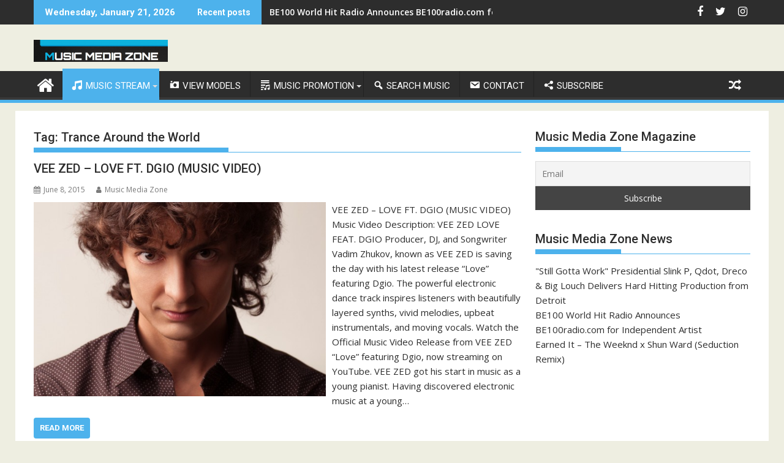

--- FILE ---
content_type: text/html; charset=UTF-8
request_url: https://musicmediazone.com/tag/trance-around-the-world/
body_size: 16621
content:
<!DOCTYPE html><html lang="en-US">
    	<head>

		        <meta charset="UTF-8">
        <meta name="viewport" content="width=device-width, initial-scale=1">
        <link rel="profile" href="http://gmpg.org/xfn/11">
        <link rel="pingback" href="https://musicmediazone.com/xmlrpc.php">
    <meta name='robots' content='index, follow, max-image-preview:large, max-snippet:-1, max-video-preview:-1' />
<meta property="og:title" content="MUSIC MEDIA ZONE"/>
<meta property="og:description" content="MusicMediaZone.com"/>
<meta property="og:image" content="https://musicmediazone.com/wp-content/uploads/2015/06/VEE-ZED-1.jpg"/>
<meta property="og:image:width" content="602"/>
<meta property="og:image:height" content="400"/>
<meta property="og:type" content="article"/>
<meta property="og:article:published_time" content="2015-06-08 21:54:05"/>
<meta property="og:article:modified_time" content="2015-06-08 21:54:05"/>
<meta property="og:article:tag" content="Dgio"/>
<meta property="og:article:tag" content="DJ"/>
<meta property="og:article:tag" content="layered synths"/>
<meta property="og:article:tag" content="Love"/>
<meta property="og:article:tag" content="LOVE FT. DGIO"/>
<meta property="og:article:tag" content="pianist"/>
<meta property="og:article:tag" content="Producer"/>
<meta property="og:article:tag" content="Sliver Star"/>
<meta property="og:article:tag" content="songwriter"/>
<meta property="og:article:tag" content="Trance Around the World"/>
<meta property="og:article:tag" content="Unsung Hero"/>
<meta property="og:article:tag" content="upbeat instrumentals"/>
<meta property="og:article:tag" content="Vadim Zhukov"/>
<meta property="og:article:tag" content="VEE ZED"/>
<meta property="og:article:tag" content="VEE ZED - LOVE FT. DGIO (MUSIC VIDEO)"/>
<meta property="og:article:tag" content="VEE ZED LOVE FEAT. DGIO"/>
<meta property="og:article:tag" content="veezed"/>
<meta property="og:article:tag" content="veezed.net"/>
<meta property="og:article:tag" content="vivid melodies"/>
<meta name="twitter:card" content="summary">
<meta name="twitter:title" content="MUSIC MEDIA ZONE"/>
<meta name="twitter:description" content="MusicMediaZone.com"/>
<meta name="twitter:image" content="https://musicmediazone.com/wp-content/uploads/2015/06/VEE-ZED-1.jpg"/>

	<!-- This site is optimized with the Yoast SEO plugin v19.10 - https://yoast.com/wordpress/plugins/seo/ -->
	<title>Trance Around the World Archives - MUSIC MEDIA ZONE</title>
	<link rel="canonical" href="https://musicmediazone.com/tag/trance-around-the-world/" />
	<meta property="og:url" content="https://musicmediazone.com/tag/trance-around-the-world/" />
	<meta property="og:site_name" content="MUSIC MEDIA ZONE" />
	<script type="application/ld+json" class="yoast-schema-graph">{"@context":"https://schema.org","@graph":[{"@type":"CollectionPage","@id":"https://musicmediazone.com/tag/trance-around-the-world/","url":"https://musicmediazone.com/tag/trance-around-the-world/","name":"Trance Around the World Archives - MUSIC MEDIA ZONE","isPartOf":{"@id":"https://musicmediazone.com/#website"},"primaryImageOfPage":{"@id":"https://musicmediazone.com/tag/trance-around-the-world/#primaryimage"},"image":{"@id":"https://musicmediazone.com/tag/trance-around-the-world/#primaryimage"},"thumbnailUrl":"https://musicmediazone.com/wp-content/uploads/2015/06/VEE-ZED-1.jpg","breadcrumb":{"@id":"https://musicmediazone.com/tag/trance-around-the-world/#breadcrumb"},"inLanguage":"en-US"},{"@type":"ImageObject","inLanguage":"en-US","@id":"https://musicmediazone.com/tag/trance-around-the-world/#primaryimage","url":"https://musicmediazone.com/wp-content/uploads/2015/06/VEE-ZED-1.jpg","contentUrl":"https://musicmediazone.com/wp-content/uploads/2015/06/VEE-ZED-1.jpg","width":602,"height":400},{"@type":"BreadcrumbList","@id":"https://musicmediazone.com/tag/trance-around-the-world/#breadcrumb","itemListElement":[{"@type":"ListItem","position":1,"name":"Home","item":"https://musicmediazone.com/"},{"@type":"ListItem","position":2,"name":"Trance Around the World"}]},{"@type":"WebSite","@id":"https://musicmediazone.com/#website","url":"https://musicmediazone.com/","name":"MUSIC MEDIA ZONE","description":"MusicMediaZone.com","publisher":{"@id":"https://musicmediazone.com/#organization"},"potentialAction":[{"@type":"SearchAction","target":{"@type":"EntryPoint","urlTemplate":"https://musicmediazone.com/?s={search_term_string}"},"query-input":"required name=search_term_string"}],"inLanguage":"en-US"},{"@type":"Organization","@id":"https://musicmediazone.com/#organization","name":"MUSIC MEDIA ZONE","url":"https://musicmediazone.com/","logo":{"@type":"ImageObject","inLanguage":"en-US","@id":"https://musicmediazone.com/#/schema/logo/image/","url":"https://musicmediazone.com/wp-content/uploads/2017/05/Music-Media-Zone-Underground-Music-Source-Mixtapes-1.png","contentUrl":"https://musicmediazone.com/wp-content/uploads/2017/05/Music-Media-Zone-Underground-Music-Source-Mixtapes-1.png","width":219,"height":36,"caption":"MUSIC MEDIA ZONE"},"image":{"@id":"https://musicmediazone.com/#/schema/logo/image/"}}]}</script>
	<!-- / Yoast SEO plugin. -->


<link rel='dns-prefetch' href='//fonts.googleapis.com' />
<link rel="alternate" type="application/rss+xml" title="MUSIC MEDIA ZONE &raquo; Feed" href="https://musicmediazone.com/feed/" />
<link rel="alternate" type="application/rss+xml" title="MUSIC MEDIA ZONE &raquo; Comments Feed" href="https://musicmediazone.com/comments/feed/" />
<link rel="alternate" type="application/rss+xml" title="MUSIC MEDIA ZONE &raquo; Trance Around the World Tag Feed" href="https://musicmediazone.com/tag/trance-around-the-world/feed/" />
<script type="text/javascript">
window._wpemojiSettings = {"baseUrl":"https:\/\/s.w.org\/images\/core\/emoji\/14.0.0\/72x72\/","ext":".png","svgUrl":"https:\/\/s.w.org\/images\/core\/emoji\/14.0.0\/svg\/","svgExt":".svg","source":{"concatemoji":"https:\/\/musicmediazone.com\/wp-includes\/js\/wp-emoji-release.min.js?ver=6.1.9"}};
/*! This file is auto-generated */
!function(e,a,t){var n,r,o,i=a.createElement("canvas"),p=i.getContext&&i.getContext("2d");function s(e,t){var a=String.fromCharCode,e=(p.clearRect(0,0,i.width,i.height),p.fillText(a.apply(this,e),0,0),i.toDataURL());return p.clearRect(0,0,i.width,i.height),p.fillText(a.apply(this,t),0,0),e===i.toDataURL()}function c(e){var t=a.createElement("script");t.src=e,t.defer=t.type="text/javascript",a.getElementsByTagName("head")[0].appendChild(t)}for(o=Array("flag","emoji"),t.supports={everything:!0,everythingExceptFlag:!0},r=0;r<o.length;r++)t.supports[o[r]]=function(e){if(p&&p.fillText)switch(p.textBaseline="top",p.font="600 32px Arial",e){case"flag":return s([127987,65039,8205,9895,65039],[127987,65039,8203,9895,65039])?!1:!s([55356,56826,55356,56819],[55356,56826,8203,55356,56819])&&!s([55356,57332,56128,56423,56128,56418,56128,56421,56128,56430,56128,56423,56128,56447],[55356,57332,8203,56128,56423,8203,56128,56418,8203,56128,56421,8203,56128,56430,8203,56128,56423,8203,56128,56447]);case"emoji":return!s([129777,127995,8205,129778,127999],[129777,127995,8203,129778,127999])}return!1}(o[r]),t.supports.everything=t.supports.everything&&t.supports[o[r]],"flag"!==o[r]&&(t.supports.everythingExceptFlag=t.supports.everythingExceptFlag&&t.supports[o[r]]);t.supports.everythingExceptFlag=t.supports.everythingExceptFlag&&!t.supports.flag,t.DOMReady=!1,t.readyCallback=function(){t.DOMReady=!0},t.supports.everything||(n=function(){t.readyCallback()},a.addEventListener?(a.addEventListener("DOMContentLoaded",n,!1),e.addEventListener("load",n,!1)):(e.attachEvent("onload",n),a.attachEvent("onreadystatechange",function(){"complete"===a.readyState&&t.readyCallback()})),(e=t.source||{}).concatemoji?c(e.concatemoji):e.wpemoji&&e.twemoji&&(c(e.twemoji),c(e.wpemoji)))}(window,document,window._wpemojiSettings);
</script>
<style type="text/css">
img.wp-smiley,
img.emoji {
	display: inline !important;
	border: none !important;
	box-shadow: none !important;
	height: 1em !important;
	width: 1em !important;
	margin: 0 0.07em !important;
	vertical-align: -0.1em !important;
	background: none !important;
	padding: 0 !important;
}
</style>
	<link rel='stylesheet' id='cf7s-framework-normalize-css' href='https://musicmediazone.com/wp-content/plugins/contact-form-7-skins/css/framework/cf7s-normalize.css?ver=2.6.2' type='text/css' media='all' />
<link rel='stylesheet' id='cf7s-framework-default-css' href='https://musicmediazone.com/wp-content/plugins/contact-form-7-skins/css/framework/cf7s-default.css?ver=2.6.2' type='text/css' media='all' />
<link rel='stylesheet' id='cf7s-seaspray-css' href='https://musicmediazone.com/wp-content/plugins/contact-form-7-skins/skins/styles/seaspray/seaspray.css?ver=2.6.2' type='text/css' media='all' />
<link rel='stylesheet' id='cf7s-caspar-css' href='https://musicmediazone.com/wp-content/plugins/contact-form-7-skins/skins/styles/caspar/caspar.css?ver=2.6.2' type='text/css' media='all' />
<link rel='stylesheet' id='cf7ic_style-css' href='https://musicmediazone.com/wp-content/plugins/contact-form-7-image-captcha/css/cf7ic-style.css?ver=3.3.7' type='text/css' media='all' />
<link rel='stylesheet' id='dashicons-css' href='https://musicmediazone.com/wp-includes/css/dashicons.min.css?ver=6.1.9' type='text/css' media='all' />
<link rel='stylesheet' id='menu-icons-extra-css' href='https://musicmediazone.com/wp-content/plugins/menu-icons/css/extra.min.css?ver=0.13.12' type='text/css' media='all' />
<link rel='stylesheet' id='wp-block-library-css' href='https://musicmediazone.com/wp-includes/css/dist/block-library/style.min.css?ver=6.1.9' type='text/css' media='all' />
<style id='wp-block-library-theme-inline-css' type='text/css'>
.wp-block-audio figcaption{color:#555;font-size:13px;text-align:center}.is-dark-theme .wp-block-audio figcaption{color:hsla(0,0%,100%,.65)}.wp-block-audio{margin:0 0 1em}.wp-block-code{border:1px solid #ccc;border-radius:4px;font-family:Menlo,Consolas,monaco,monospace;padding:.8em 1em}.wp-block-embed figcaption{color:#555;font-size:13px;text-align:center}.is-dark-theme .wp-block-embed figcaption{color:hsla(0,0%,100%,.65)}.wp-block-embed{margin:0 0 1em}.blocks-gallery-caption{color:#555;font-size:13px;text-align:center}.is-dark-theme .blocks-gallery-caption{color:hsla(0,0%,100%,.65)}.wp-block-image figcaption{color:#555;font-size:13px;text-align:center}.is-dark-theme .wp-block-image figcaption{color:hsla(0,0%,100%,.65)}.wp-block-image{margin:0 0 1em}.wp-block-pullquote{border-top:4px solid;border-bottom:4px solid;margin-bottom:1.75em;color:currentColor}.wp-block-pullquote__citation,.wp-block-pullquote cite,.wp-block-pullquote footer{color:currentColor;text-transform:uppercase;font-size:.8125em;font-style:normal}.wp-block-quote{border-left:.25em solid;margin:0 0 1.75em;padding-left:1em}.wp-block-quote cite,.wp-block-quote footer{color:currentColor;font-size:.8125em;position:relative;font-style:normal}.wp-block-quote.has-text-align-right{border-left:none;border-right:.25em solid;padding-left:0;padding-right:1em}.wp-block-quote.has-text-align-center{border:none;padding-left:0}.wp-block-quote.is-large,.wp-block-quote.is-style-large,.wp-block-quote.is-style-plain{border:none}.wp-block-search .wp-block-search__label{font-weight:700}.wp-block-search__button{border:1px solid #ccc;padding:.375em .625em}:where(.wp-block-group.has-background){padding:1.25em 2.375em}.wp-block-separator.has-css-opacity{opacity:.4}.wp-block-separator{border:none;border-bottom:2px solid;margin-left:auto;margin-right:auto}.wp-block-separator.has-alpha-channel-opacity{opacity:1}.wp-block-separator:not(.is-style-wide):not(.is-style-dots){width:100px}.wp-block-separator.has-background:not(.is-style-dots){border-bottom:none;height:1px}.wp-block-separator.has-background:not(.is-style-wide):not(.is-style-dots){height:2px}.wp-block-table{margin:"0 0 1em 0"}.wp-block-table thead{border-bottom:3px solid}.wp-block-table tfoot{border-top:3px solid}.wp-block-table td,.wp-block-table th{word-break:normal}.wp-block-table figcaption{color:#555;font-size:13px;text-align:center}.is-dark-theme .wp-block-table figcaption{color:hsla(0,0%,100%,.65)}.wp-block-video figcaption{color:#555;font-size:13px;text-align:center}.is-dark-theme .wp-block-video figcaption{color:hsla(0,0%,100%,.65)}.wp-block-video{margin:0 0 1em}.wp-block-template-part.has-background{padding:1.25em 2.375em;margin-top:0;margin-bottom:0}
</style>
<link rel='stylesheet' id='magnific-popup-css' href='https://musicmediazone.com/wp-content/plugins/gutentor/assets/library/magnific-popup/magnific-popup.min.css?ver=1.8.0' type='text/css' media='all' />
<link rel='stylesheet' id='slick-css' href='https://musicmediazone.com/wp-content/plugins/gutentor/assets/library/slick/slick.min.css?ver=1.8.1' type='text/css' media='all' />
<link rel='stylesheet' id='wc-blocks-vendors-style-css' href='https://musicmediazone.com/wp-content/plugins/woocommerce/packages/woocommerce-blocks/build/wc-blocks-vendors-style.css?ver=9.1.5' type='text/css' media='all' />
<link rel='stylesheet' id='wc-blocks-style-css' href='https://musicmediazone.com/wp-content/plugins/woocommerce/packages/woocommerce-blocks/build/wc-blocks-style.css?ver=9.1.5' type='text/css' media='all' />
<link rel='stylesheet' id='fontawesome-css' href='https://musicmediazone.com/wp-content/plugins/gutentor/assets/library/fontawesome/css/all.min.css?ver=5.12.0' type='text/css' media='all' />
<link rel='stylesheet' id='wpness-grid-css' href='https://musicmediazone.com/wp-content/plugins/gutentor/assets/library/wpness-grid/wpness-grid.css?ver=1.0.0' type='text/css' media='all' />
<link rel='stylesheet' id='animate-css' href='https://musicmediazone.com/wp-content/plugins/gutentor/assets/library/animatecss/animate.min.css?ver=3.7.2' type='text/css' media='all' />
<link rel='stylesheet' id='classic-theme-styles-css' href='https://musicmediazone.com/wp-includes/css/classic-themes.min.css?ver=1' type='text/css' media='all' />
<style id='global-styles-inline-css' type='text/css'>
body{--wp--preset--color--black: #000000;--wp--preset--color--cyan-bluish-gray: #abb8c3;--wp--preset--color--white: #ffffff;--wp--preset--color--pale-pink: #f78da7;--wp--preset--color--vivid-red: #cf2e2e;--wp--preset--color--luminous-vivid-orange: #ff6900;--wp--preset--color--luminous-vivid-amber: #fcb900;--wp--preset--color--light-green-cyan: #7bdcb5;--wp--preset--color--vivid-green-cyan: #00d084;--wp--preset--color--pale-cyan-blue: #8ed1fc;--wp--preset--color--vivid-cyan-blue: #0693e3;--wp--preset--color--vivid-purple: #9b51e0;--wp--preset--gradient--vivid-cyan-blue-to-vivid-purple: linear-gradient(135deg,rgba(6,147,227,1) 0%,rgb(155,81,224) 100%);--wp--preset--gradient--light-green-cyan-to-vivid-green-cyan: linear-gradient(135deg,rgb(122,220,180) 0%,rgb(0,208,130) 100%);--wp--preset--gradient--luminous-vivid-amber-to-luminous-vivid-orange: linear-gradient(135deg,rgba(252,185,0,1) 0%,rgba(255,105,0,1) 100%);--wp--preset--gradient--luminous-vivid-orange-to-vivid-red: linear-gradient(135deg,rgba(255,105,0,1) 0%,rgb(207,46,46) 100%);--wp--preset--gradient--very-light-gray-to-cyan-bluish-gray: linear-gradient(135deg,rgb(238,238,238) 0%,rgb(169,184,195) 100%);--wp--preset--gradient--cool-to-warm-spectrum: linear-gradient(135deg,rgb(74,234,220) 0%,rgb(151,120,209) 20%,rgb(207,42,186) 40%,rgb(238,44,130) 60%,rgb(251,105,98) 80%,rgb(254,248,76) 100%);--wp--preset--gradient--blush-light-purple: linear-gradient(135deg,rgb(255,206,236) 0%,rgb(152,150,240) 100%);--wp--preset--gradient--blush-bordeaux: linear-gradient(135deg,rgb(254,205,165) 0%,rgb(254,45,45) 50%,rgb(107,0,62) 100%);--wp--preset--gradient--luminous-dusk: linear-gradient(135deg,rgb(255,203,112) 0%,rgb(199,81,192) 50%,rgb(65,88,208) 100%);--wp--preset--gradient--pale-ocean: linear-gradient(135deg,rgb(255,245,203) 0%,rgb(182,227,212) 50%,rgb(51,167,181) 100%);--wp--preset--gradient--electric-grass: linear-gradient(135deg,rgb(202,248,128) 0%,rgb(113,206,126) 100%);--wp--preset--gradient--midnight: linear-gradient(135deg,rgb(2,3,129) 0%,rgb(40,116,252) 100%);--wp--preset--duotone--dark-grayscale: url('#wp-duotone-dark-grayscale');--wp--preset--duotone--grayscale: url('#wp-duotone-grayscale');--wp--preset--duotone--purple-yellow: url('#wp-duotone-purple-yellow');--wp--preset--duotone--blue-red: url('#wp-duotone-blue-red');--wp--preset--duotone--midnight: url('#wp-duotone-midnight');--wp--preset--duotone--magenta-yellow: url('#wp-duotone-magenta-yellow');--wp--preset--duotone--purple-green: url('#wp-duotone-purple-green');--wp--preset--duotone--blue-orange: url('#wp-duotone-blue-orange');--wp--preset--font-size--small: 13px;--wp--preset--font-size--medium: 20px;--wp--preset--font-size--large: 36px;--wp--preset--font-size--x-large: 42px;--wp--preset--spacing--20: 0.44rem;--wp--preset--spacing--30: 0.67rem;--wp--preset--spacing--40: 1rem;--wp--preset--spacing--50: 1.5rem;--wp--preset--spacing--60: 2.25rem;--wp--preset--spacing--70: 3.38rem;--wp--preset--spacing--80: 5.06rem;}:where(.is-layout-flex){gap: 0.5em;}body .is-layout-flow > .alignleft{float: left;margin-inline-start: 0;margin-inline-end: 2em;}body .is-layout-flow > .alignright{float: right;margin-inline-start: 2em;margin-inline-end: 0;}body .is-layout-flow > .aligncenter{margin-left: auto !important;margin-right: auto !important;}body .is-layout-constrained > .alignleft{float: left;margin-inline-start: 0;margin-inline-end: 2em;}body .is-layout-constrained > .alignright{float: right;margin-inline-start: 2em;margin-inline-end: 0;}body .is-layout-constrained > .aligncenter{margin-left: auto !important;margin-right: auto !important;}body .is-layout-constrained > :where(:not(.alignleft):not(.alignright):not(.alignfull)){max-width: var(--wp--style--global--content-size);margin-left: auto !important;margin-right: auto !important;}body .is-layout-constrained > .alignwide{max-width: var(--wp--style--global--wide-size);}body .is-layout-flex{display: flex;}body .is-layout-flex{flex-wrap: wrap;align-items: center;}body .is-layout-flex > *{margin: 0;}:where(.wp-block-columns.is-layout-flex){gap: 2em;}.has-black-color{color: var(--wp--preset--color--black) !important;}.has-cyan-bluish-gray-color{color: var(--wp--preset--color--cyan-bluish-gray) !important;}.has-white-color{color: var(--wp--preset--color--white) !important;}.has-pale-pink-color{color: var(--wp--preset--color--pale-pink) !important;}.has-vivid-red-color{color: var(--wp--preset--color--vivid-red) !important;}.has-luminous-vivid-orange-color{color: var(--wp--preset--color--luminous-vivid-orange) !important;}.has-luminous-vivid-amber-color{color: var(--wp--preset--color--luminous-vivid-amber) !important;}.has-light-green-cyan-color{color: var(--wp--preset--color--light-green-cyan) !important;}.has-vivid-green-cyan-color{color: var(--wp--preset--color--vivid-green-cyan) !important;}.has-pale-cyan-blue-color{color: var(--wp--preset--color--pale-cyan-blue) !important;}.has-vivid-cyan-blue-color{color: var(--wp--preset--color--vivid-cyan-blue) !important;}.has-vivid-purple-color{color: var(--wp--preset--color--vivid-purple) !important;}.has-black-background-color{background-color: var(--wp--preset--color--black) !important;}.has-cyan-bluish-gray-background-color{background-color: var(--wp--preset--color--cyan-bluish-gray) !important;}.has-white-background-color{background-color: var(--wp--preset--color--white) !important;}.has-pale-pink-background-color{background-color: var(--wp--preset--color--pale-pink) !important;}.has-vivid-red-background-color{background-color: var(--wp--preset--color--vivid-red) !important;}.has-luminous-vivid-orange-background-color{background-color: var(--wp--preset--color--luminous-vivid-orange) !important;}.has-luminous-vivid-amber-background-color{background-color: var(--wp--preset--color--luminous-vivid-amber) !important;}.has-light-green-cyan-background-color{background-color: var(--wp--preset--color--light-green-cyan) !important;}.has-vivid-green-cyan-background-color{background-color: var(--wp--preset--color--vivid-green-cyan) !important;}.has-pale-cyan-blue-background-color{background-color: var(--wp--preset--color--pale-cyan-blue) !important;}.has-vivid-cyan-blue-background-color{background-color: var(--wp--preset--color--vivid-cyan-blue) !important;}.has-vivid-purple-background-color{background-color: var(--wp--preset--color--vivid-purple) !important;}.has-black-border-color{border-color: var(--wp--preset--color--black) !important;}.has-cyan-bluish-gray-border-color{border-color: var(--wp--preset--color--cyan-bluish-gray) !important;}.has-white-border-color{border-color: var(--wp--preset--color--white) !important;}.has-pale-pink-border-color{border-color: var(--wp--preset--color--pale-pink) !important;}.has-vivid-red-border-color{border-color: var(--wp--preset--color--vivid-red) !important;}.has-luminous-vivid-orange-border-color{border-color: var(--wp--preset--color--luminous-vivid-orange) !important;}.has-luminous-vivid-amber-border-color{border-color: var(--wp--preset--color--luminous-vivid-amber) !important;}.has-light-green-cyan-border-color{border-color: var(--wp--preset--color--light-green-cyan) !important;}.has-vivid-green-cyan-border-color{border-color: var(--wp--preset--color--vivid-green-cyan) !important;}.has-pale-cyan-blue-border-color{border-color: var(--wp--preset--color--pale-cyan-blue) !important;}.has-vivid-cyan-blue-border-color{border-color: var(--wp--preset--color--vivid-cyan-blue) !important;}.has-vivid-purple-border-color{border-color: var(--wp--preset--color--vivid-purple) !important;}.has-vivid-cyan-blue-to-vivid-purple-gradient-background{background: var(--wp--preset--gradient--vivid-cyan-blue-to-vivid-purple) !important;}.has-light-green-cyan-to-vivid-green-cyan-gradient-background{background: var(--wp--preset--gradient--light-green-cyan-to-vivid-green-cyan) !important;}.has-luminous-vivid-amber-to-luminous-vivid-orange-gradient-background{background: var(--wp--preset--gradient--luminous-vivid-amber-to-luminous-vivid-orange) !important;}.has-luminous-vivid-orange-to-vivid-red-gradient-background{background: var(--wp--preset--gradient--luminous-vivid-orange-to-vivid-red) !important;}.has-very-light-gray-to-cyan-bluish-gray-gradient-background{background: var(--wp--preset--gradient--very-light-gray-to-cyan-bluish-gray) !important;}.has-cool-to-warm-spectrum-gradient-background{background: var(--wp--preset--gradient--cool-to-warm-spectrum) !important;}.has-blush-light-purple-gradient-background{background: var(--wp--preset--gradient--blush-light-purple) !important;}.has-blush-bordeaux-gradient-background{background: var(--wp--preset--gradient--blush-bordeaux) !important;}.has-luminous-dusk-gradient-background{background: var(--wp--preset--gradient--luminous-dusk) !important;}.has-pale-ocean-gradient-background{background: var(--wp--preset--gradient--pale-ocean) !important;}.has-electric-grass-gradient-background{background: var(--wp--preset--gradient--electric-grass) !important;}.has-midnight-gradient-background{background: var(--wp--preset--gradient--midnight) !important;}.has-small-font-size{font-size: var(--wp--preset--font-size--small) !important;}.has-medium-font-size{font-size: var(--wp--preset--font-size--medium) !important;}.has-large-font-size{font-size: var(--wp--preset--font-size--large) !important;}.has-x-large-font-size{font-size: var(--wp--preset--font-size--x-large) !important;}
.wp-block-navigation a:where(:not(.wp-element-button)){color: inherit;}
:where(.wp-block-columns.is-layout-flex){gap: 2em;}
.wp-block-pullquote{font-size: 1.5em;line-height: 1.6;}
</style>
<link rel='stylesheet' id='contact-form-7-css' href='https://musicmediazone.com/wp-content/plugins/contact-form-7/includes/css/styles.css?ver=5.7.2' type='text/css' media='all' />
<link rel='stylesheet' id='post-views-counter-frontend-css' href='https://musicmediazone.com/wp-content/plugins/post-views-counter/css/frontend.min.css?ver=1.4.5' type='text/css' media='all' />
<link rel='stylesheet' id='woocommerce-layout-css' href='https://musicmediazone.com/wp-content/plugins/woocommerce/assets/css/woocommerce-layout.css?ver=7.3.0' type='text/css' media='all' />
<link rel='stylesheet' id='woocommerce-smallscreen-css' href='https://musicmediazone.com/wp-content/plugins/woocommerce/assets/css/woocommerce-smallscreen.css?ver=7.3.0' type='text/css' media='only screen and (max-width: 768px)' />
<link rel='stylesheet' id='woocommerce-general-css' href='https://musicmediazone.com/wp-content/plugins/woocommerce/assets/css/woocommerce.css?ver=7.3.0' type='text/css' media='all' />
<style id='woocommerce-inline-inline-css' type='text/css'>
.woocommerce form .form-row .required { visibility: visible; }
</style>
<link rel='stylesheet' id='jquery-bxslider-css' href='https://musicmediazone.com/wp-content/themes/supermag/assets/library/bxslider/css/jquery.bxslider.min.css?ver=4.2.5' type='text/css' media='all' />
<link rel='stylesheet' id='supermag-googleapis-css' href='//fonts.googleapis.com/css?family=Open+Sans%3A600%2C400%7CRoboto%3A300italic%2C400%2C500%2C700&#038;ver=1.0.1' type='text/css' media='all' />
<link rel='stylesheet' id='font-awesome-css' href='https://musicmediazone.com/wp-content/plugins/elementor/assets/lib/font-awesome/css/font-awesome.min.css?ver=4.7.0' type='text/css' media='all' />
<link rel='stylesheet' id='supermag-style-css' href='https://musicmediazone.com/wp-content/themes/supermag/style.css?ver=1.4.9' type='text/css' media='all' />
<style id='supermag-style-inline-css' type='text/css'>

            mark,
            .comment-form .form-submit input,
            .read-more,
            .bn-title,
            .home-icon.front_page_on,
            .header-wrapper .menu li:hover > a,
            .header-wrapper .menu > li.current-menu-item a,
            .header-wrapper .menu > li.current-menu-parent a,
            .header-wrapper .menu > li.current_page_parent a,
            .header-wrapper .menu > li.current_page_ancestor a,
            .header-wrapper .menu > li.current-menu-item > a:before,
            .header-wrapper .menu > li.current-menu-parent > a:before,
            .header-wrapper .menu > li.current_page_parent > a:before,
            .header-wrapper .menu > li.current_page_ancestor > a:before,
            .header-wrapper .main-navigation ul ul.sub-menu li:hover > a,
            .header-wrapper .main-navigation ul ul.children li:hover > a,
            .slider-section .cat-links a,
            .featured-desc .below-entry-meta .cat-links a,
            #calendar_wrap #wp-calendar #today,
            #calendar_wrap #wp-calendar #today a,
            .wpcf7-form input.wpcf7-submit:hover,
            .breadcrumb{
                background: #4db2ec;
            }
        
            a:hover,
            .screen-reader-text:focus,
            .bn-content a:hover,
            .socials a:hover,
            .site-title a,
            .search-block input#menu-search,
            .widget_search input#s,
            .search-block #searchsubmit,
            .widget_search #searchsubmit,
            .footer-sidebar .featured-desc .above-entry-meta a:hover,
            .slider-section .slide-title:hover,
            .besides-slider .post-title a:hover,
            .slider-feature-wrap a:hover,
            .slider-section .bx-controls-direction a,
            .besides-slider .beside-post:hover .beside-caption,
            .besides-slider .beside-post:hover .beside-caption a:hover,
            .featured-desc .above-entry-meta span:hover,
            .posted-on a:hover,
            .cat-links a:hover,
            .comments-link a:hover,
            .edit-link a:hover,
            .tags-links a:hover,
            .byline a:hover,
            .nav-links a:hover,
            #supermag-breadcrumbs a:hover,
            .wpcf7-form input.wpcf7-submit,
             .woocommerce nav.woocommerce-pagination ul li a:focus, 
             .woocommerce nav.woocommerce-pagination ul li a:hover, 
             .woocommerce nav.woocommerce-pagination ul li span.current{
                color: #4db2ec;
            }
            .search-block input#menu-search,
            .widget_search input#s,
            .tagcloud a{
                border: 1px solid #4db2ec;
            }
            .footer-wrapper .border,
            .nav-links .nav-previous a:hover,
            .nav-links .nav-next a:hover{
                border-top: 1px solid #4db2ec;
            }
             .besides-slider .beside-post{
                border-bottom: 3px solid #4db2ec;
            }
            .widget-title,
            .footer-wrapper,
            .page-header .page-title,
            .single .entry-header .entry-title,
            .page .entry-header .entry-title{
                border-bottom: 1px solid #4db2ec;
            }
            .widget-title:before,
            .page-header .page-title:before,
            .single .entry-header .entry-title:before,
            .page .entry-header .entry-title:before {
                border-bottom: 7px solid #4db2ec;
            }
           .wpcf7-form input.wpcf7-submit,
            article.post.sticky{
                border: 2px solid #4db2ec;
            }
           .breadcrumb::after {
                border-left: 5px solid #4db2ec;
            }
           .rtl .breadcrumb::after {
                border-right: 5px solid #4db2ec;
                border-left:medium none;
            }
           .header-wrapper #site-navigation{
                border-bottom: 5px solid #4db2ec;
            }
           @media screen and (max-width:992px){
                .slicknav_btn.slicknav_open{
                    border: 1px solid #4db2ec;
                }
                 .header-wrapper .main-navigation ul ul.sub-menu li:hover > a,
                 .header-wrapper .main-navigation ul ul.children li:hover > a
                 {
                         background: #2d2d2d;
                 }
                .slicknav_btn.slicknav_open:before{
                    background: #4db2ec;
                    box-shadow: 0 6px 0 0 #4db2ec, 0 12px 0 0 #4db2ec;
                }
                .slicknav_nav li:hover > a,
                .slicknav_nav li.current-menu-ancestor a,
                .slicknav_nav li.current-menu-item  > a,
                .slicknav_nav li.current_page_item a,
                .slicknav_nav li.current_page_item .slicknav_item span,
                .slicknav_nav li .slicknav_item:hover a{
                    color: #4db2ec;
                }
            }
                    .cat-links .at-cat-item-1{
                    background: #4db2ec!important;
                    color : #fff!important;
                    }
                    
                    .cat-links .at-cat-item-1:hover{
                    background: #2d2d2d!important;
                    color : #fff!important;
                    }
                    
                    .cat-links .at-cat-item-2{
                    background: #4db2ec!important;
                    color : #fff!important;
                    }
                    
                    .cat-links .at-cat-item-2:hover{
                    background: #2d2d2d!important;
                    color : #fff!important;
                    }
                    
                    .cat-links .at-cat-item-3{
                    background: #4db2ec!important;
                    color : #fff!important;
                    }
                    
                    .cat-links .at-cat-item-3:hover{
                    background: #2d2d2d!important;
                    color : #fff!important;
                    }
                    
                    .cat-links .at-cat-item-4{
                    background: #4db2ec!important;
                    color : #fff!important;
                    }
                    
                    .cat-links .at-cat-item-4:hover{
                    background: #2d2d2d!important;
                    color : #fff!important;
                    }
                    
                    .cat-links .at-cat-item-5{
                    background: #4db2ec!important;
                    color : #fff!important;
                    }
                    
                    .cat-links .at-cat-item-5:hover{
                    background: #2d2d2d!important;
                    color : #fff!important;
                    }
                    
                    .cat-links .at-cat-item-6{
                    background: #4db2ec!important;
                    color : #fff!important;
                    }
                    
                    .cat-links .at-cat-item-6:hover{
                    background: #2d2d2d!important;
                    color : #fff!important;
                    }
                    
                    .cat-links .at-cat-item-7{
                    background: #4db2ec!important;
                    color : #fff!important;
                    }
                    
                    .cat-links .at-cat-item-7:hover{
                    background: #2d2d2d!important;
                    color : #fff!important;
                    }
                    
                    .cat-links .at-cat-item-8{
                    background: #4db2ec!important;
                    color : #fff!important;
                    }
                    
                    .cat-links .at-cat-item-8:hover{
                    background: #2d2d2d!important;
                    color : #fff!important;
                    }
                    
                    .cat-links .at-cat-item-9{
                    background: #4db2ec!important;
                    color : #fff!important;
                    }
                    
                    .cat-links .at-cat-item-9:hover{
                    background: #2d2d2d!important;
                    color : #fff!important;
                    }
                    
                    .cat-links .at-cat-item-10{
                    background: #4db2ec!important;
                    color : #fff!important;
                    }
                    
                    .cat-links .at-cat-item-10:hover{
                    background: #2d2d2d!important;
                    color : #fff!important;
                    }
                    
                    .cat-links .at-cat-item-11{
                    background: #4db2ec!important;
                    color : #fff!important;
                    }
                    
                    .cat-links .at-cat-item-11:hover{
                    background: #2d2d2d!important;
                    color : #fff!important;
                    }
                    
                    .cat-links .at-cat-item-12{
                    background: #4db2ec!important;
                    color : #fff!important;
                    }
                    
                    .cat-links .at-cat-item-12:hover{
                    background: #2d2d2d!important;
                    color : #fff!important;
                    }
                    
                    .cat-links .at-cat-item-13{
                    background: #4db2ec!important;
                    color : #fff!important;
                    }
                    
                    .cat-links .at-cat-item-13:hover{
                    background: #2d2d2d!important;
                    color : #fff!important;
                    }
                    
                    .cat-links .at-cat-item-14{
                    background: #4db2ec!important;
                    color : #fff!important;
                    }
                    
                    .cat-links .at-cat-item-14:hover{
                    background: #2d2d2d!important;
                    color : #fff!important;
                    }
                    
                    .cat-links .at-cat-item-15{
                    background: #4db2ec!important;
                    color : #fff!important;
                    }
                    
                    .cat-links .at-cat-item-15:hover{
                    background: #2d2d2d!important;
                    color : #fff!important;
                    }
                    
                    .cat-links .at-cat-item-16{
                    background: #4db2ec!important;
                    color : #fff!important;
                    }
                    
                    .cat-links .at-cat-item-16:hover{
                    background: #2d2d2d!important;
                    color : #fff!important;
                    }
                    
                    .cat-links .at-cat-item-17{
                    background: #4db2ec!important;
                    color : #fff!important;
                    }
                    
                    .cat-links .at-cat-item-17:hover{
                    background: #2d2d2d!important;
                    color : #fff!important;
                    }
                    
                    .cat-links .at-cat-item-18{
                    background: #4db2ec!important;
                    color : #fff!important;
                    }
                    
                    .cat-links .at-cat-item-18:hover{
                    background: #2d2d2d!important;
                    color : #fff!important;
                    }
                    
                    .cat-links .at-cat-item-19{
                    background: #4db2ec!important;
                    color : #fff!important;
                    }
                    
                    .cat-links .at-cat-item-19:hover{
                    background: #2d2d2d!important;
                    color : #fff!important;
                    }
                    
                    .cat-links .at-cat-item-20{
                    background: #4db2ec!important;
                    color : #fff!important;
                    }
                    
                    .cat-links .at-cat-item-20:hover{
                    background: #2d2d2d!important;
                    color : #fff!important;
                    }
                    
                    .cat-links .at-cat-item-21{
                    background: #4db2ec!important;
                    color : #fff!important;
                    }
                    
                    .cat-links .at-cat-item-21:hover{
                    background: #2d2d2d!important;
                    color : #fff!important;
                    }
                    
                    .cat-links .at-cat-item-22{
                    background: #4db2ec!important;
                    color : #fff!important;
                    }
                    
                    .cat-links .at-cat-item-22:hover{
                    background: #2d2d2d!important;
                    color : #fff!important;
                    }
                    
                    .cat-links .at-cat-item-23{
                    background: #4db2ec!important;
                    color : #fff!important;
                    }
                    
                    .cat-links .at-cat-item-23:hover{
                    background: #2d2d2d!important;
                    color : #fff!important;
                    }
                    
                    .cat-links .at-cat-item-24{
                    background: #4db2ec!important;
                    color : #fff!important;
                    }
                    
                    .cat-links .at-cat-item-24:hover{
                    background: #2d2d2d!important;
                    color : #fff!important;
                    }
                    
                    .cat-links .at-cat-item-25{
                    background: #4db2ec!important;
                    color : #fff!important;
                    }
                    
                    .cat-links .at-cat-item-25:hover{
                    background: #2d2d2d!important;
                    color : #fff!important;
                    }
                    
                    .cat-links .at-cat-item-26{
                    background: #4db2ec!important;
                    color : #fff!important;
                    }
                    
                    .cat-links .at-cat-item-26:hover{
                    background: #2d2d2d!important;
                    color : #fff!important;
                    }
                    
                    .cat-links .at-cat-item-27{
                    background: #4db2ec!important;
                    color : #fff!important;
                    }
                    
                    .cat-links .at-cat-item-27:hover{
                    background: #2d2d2d!important;
                    color : #fff!important;
                    }
                    
                    .cat-links .at-cat-item-28{
                    background: #4db2ec!important;
                    color : #fff!important;
                    }
                    
                    .cat-links .at-cat-item-28:hover{
                    background: #2d2d2d!important;
                    color : #fff!important;
                    }
                    
                    .cat-links .at-cat-item-29{
                    background: #4db2ec!important;
                    color : #fff!important;
                    }
                    
                    .cat-links .at-cat-item-29:hover{
                    background: #2d2d2d!important;
                    color : #fff!important;
                    }
                    
                    .cat-links .at-cat-item-30{
                    background: #4db2ec!important;
                    color : #fff!important;
                    }
                    
                    .cat-links .at-cat-item-30:hover{
                    background: #2d2d2d!important;
                    color : #fff!important;
                    }
                    
                    .cat-links .at-cat-item-31{
                    background: #4db2ec!important;
                    color : #fff!important;
                    }
                    
                    .cat-links .at-cat-item-31:hover{
                    background: #2d2d2d!important;
                    color : #fff!important;
                    }
                    
                    .cat-links .at-cat-item-32{
                    background: #4db2ec!important;
                    color : #fff!important;
                    }
                    
                    .cat-links .at-cat-item-32:hover{
                    background: #2d2d2d!important;
                    color : #fff!important;
                    }
                    
                    .cat-links .at-cat-item-33{
                    background: #4db2ec!important;
                    color : #fff!important;
                    }
                    
                    .cat-links .at-cat-item-33:hover{
                    background: #2d2d2d!important;
                    color : #fff!important;
                    }
                    
                    .cat-links .at-cat-item-34{
                    background: #4db2ec!important;
                    color : #fff!important;
                    }
                    
                    .cat-links .at-cat-item-34:hover{
                    background: #2d2d2d!important;
                    color : #fff!important;
                    }
                    
                    .cat-links .at-cat-item-35{
                    background: #4db2ec!important;
                    color : #fff!important;
                    }
                    
                    .cat-links .at-cat-item-35:hover{
                    background: #2d2d2d!important;
                    color : #fff!important;
                    }
                    
                    .cat-links .at-cat-item-36{
                    background: #4db2ec!important;
                    color : #fff!important;
                    }
                    
                    .cat-links .at-cat-item-36:hover{
                    background: #2d2d2d!important;
                    color : #fff!important;
                    }
                    
                    .cat-links .at-cat-item-37{
                    background: #4db2ec!important;
                    color : #fff!important;
                    }
                    
                    .cat-links .at-cat-item-37:hover{
                    background: #2d2d2d!important;
                    color : #fff!important;
                    }
                    
                    .cat-links .at-cat-item-38{
                    background: #4db2ec!important;
                    color : #fff!important;
                    }
                    
                    .cat-links .at-cat-item-38:hover{
                    background: #2d2d2d!important;
                    color : #fff!important;
                    }
                    
                    .cat-links .at-cat-item-39{
                    background: #4db2ec!important;
                    color : #fff!important;
                    }
                    
                    .cat-links .at-cat-item-39:hover{
                    background: #2d2d2d!important;
                    color : #fff!important;
                    }
                    
                    .cat-links .at-cat-item-40{
                    background: #4db2ec!important;
                    color : #fff!important;
                    }
                    
                    .cat-links .at-cat-item-40:hover{
                    background: #2d2d2d!important;
                    color : #fff!important;
                    }
                    
                    .cat-links .at-cat-item-41{
                    background: #4db2ec!important;
                    color : #fff!important;
                    }
                    
                    .cat-links .at-cat-item-41:hover{
                    background: #2d2d2d!important;
                    color : #fff!important;
                    }
                    
                    .cat-links .at-cat-item-828{
                    background: #4db2ec!important;
                    color : #fff!important;
                    }
                    
                    .cat-links .at-cat-item-828:hover{
                    background: #2d2d2d!important;
                    color : #fff!important;
                    }
                    
                    .cat-links .at-cat-item-829{
                    background: #4db2ec!important;
                    color : #fff!important;
                    }
                    
                    .cat-links .at-cat-item-829:hover{
                    background: #2d2d2d!important;
                    color : #fff!important;
                    }
                    
                    .cat-links .at-cat-item-858{
                    background: #4db2ec!important;
                    color : #fff!important;
                    }
                    
                    .cat-links .at-cat-item-858:hover{
                    background: #2d2d2d!important;
                    color : #fff!important;
                    }
                    
                    .cat-links .at-cat-item-863{
                    background: #4db2ec!important;
                    color : #fff!important;
                    }
                    
                    .cat-links .at-cat-item-863:hover{
                    background: #2d2d2d!important;
                    color : #fff!important;
                    }
                    
                    .cat-links .at-cat-item-894{
                    background: #4db2ec!important;
                    color : #fff!important;
                    }
                    
                    .cat-links .at-cat-item-894:hover{
                    background: #2d2d2d!important;
                    color : #fff!important;
                    }
                    
                    .cat-links .at-cat-item-895{
                    background: #4db2ec!important;
                    color : #fff!important;
                    }
                    
                    .cat-links .at-cat-item-895:hover{
                    background: #2d2d2d!important;
                    color : #fff!important;
                    }
                    
                    .cat-links .at-cat-item-897{
                    background: #4db2ec!important;
                    color : #fff!important;
                    }
                    
                    .cat-links .at-cat-item-897:hover{
                    background: #2d2d2d!important;
                    color : #fff!important;
                    }
                    
                    .cat-links .at-cat-item-900{
                    background: #4db2ec!important;
                    color : #fff!important;
                    }
                    
                    .cat-links .at-cat-item-900:hover{
                    background: #2d2d2d!important;
                    color : #fff!important;
                    }
                    
                    .cat-links .at-cat-item-909{
                    background: #4db2ec!important;
                    color : #fff!important;
                    }
                    
                    .cat-links .at-cat-item-909:hover{
                    background: #2d2d2d!important;
                    color : #fff!important;
                    }
                    
                    .cat-links .at-cat-item-970{
                    background: #4db2ec!important;
                    color : #fff!important;
                    }
                    
                    .cat-links .at-cat-item-970:hover{
                    background: #2d2d2d!important;
                    color : #fff!important;
                    }
                    
</style>
<link rel='stylesheet' id='supermag-block-front-styles-css' href='https://musicmediazone.com/wp-content/themes/supermag/acmethemes/gutenberg/gutenberg-front.css?ver=1.0' type='text/css' media='all' />
<link rel='stylesheet' id='newsletter-css' href='https://musicmediazone.com/wp-content/plugins/newsletter/style.css?ver=8.2.7' type='text/css' media='all' />
<link rel='stylesheet' id='cf7cf-style-css' href='https://musicmediazone.com/wp-content/plugins/cf7-conditional-fields/style.css?ver=2.4.10' type='text/css' media='all' />
<link rel='stylesheet' id='rpt-css' href='https://musicmediazone.com/wp-content/plugins/dk-pricr-responsive-pricing-table/inc/css/rpt_style.min.css?ver=5.1.12' type='text/css' media='all' />
<link rel='stylesheet' id='custom-layouts-styles-css' href='https://musicmediazone.com/wp-content/uploads/custom-layouts/style.css?ver=4' type='text/css' media='all' />
<script type='text/javascript' src='https://musicmediazone.com/wp-includes/js/jquery/jquery.min.js?ver=3.6.1' id='jquery-core-js'></script>
<script type='text/javascript' src='https://musicmediazone.com/wp-includes/js/jquery/jquery-migrate.min.js?ver=3.3.2' id='jquery-migrate-js'></script>
<!--[if lt IE 9]>
<script type='text/javascript' src='https://musicmediazone.com/wp-content/themes/supermag/assets/library/html5shiv/html5shiv.min.js?ver=3.7.3' id='html5-js'></script>
<![endif]-->
<!--[if lt IE 9]>
<script type='text/javascript' src='https://musicmediazone.com/wp-content/themes/supermag/assets/library/respond/respond.min.js?ver=1.1.2' id='respond-js'></script>
<![endif]-->
<script type='text/javascript' src='https://musicmediazone.com/wp-content/plugins/dk-pricr-responsive-pricing-table/inc/js/rpt.min.js?ver=5.1.12' id='rpt-js'></script>
<link rel="https://api.w.org/" href="https://musicmediazone.com/wp-json/" /><link rel="alternate" type="application/json" href="https://musicmediazone.com/wp-json/wp/v2/tags/725" /><link rel="EditURI" type="application/rsd+xml" title="RSD" href="https://musicmediazone.com/xmlrpc.php?rsd" />
<link rel="wlwmanifest" type="application/wlwmanifest+xml" href="https://musicmediazone.com/wp-includes/wlwmanifest.xml" />
<meta name="generator" content="WordPress 6.1.9" />
<meta name="generator" content="WooCommerce 7.3.0" />
<!-- HFCM by 99 Robots - Snippet # 1: Google Analytics Site Wide -->
<!-- Global site tag (gtag.js) - Google Analytics -->
<script async src="https://www.googletagmanager.com/gtag/js?id=G-DZTWMQ11B9"></script>
<script>
  window.dataLayer = window.dataLayer || [];
  function gtag(){dataLayer.push(arguments);}
  gtag('js', new Date());

  gtag('config', 'G-DZTWMQ11B9');
</script>
<!-- /end HFCM by 99 Robots -->
	<noscript><style>.woocommerce-product-gallery{ opacity: 1 !important; }</style></noscript>
	<meta name="generator" content="Elementor 3.20.3; features: e_optimized_assets_loading, e_optimized_css_loading, additional_custom_breakpoints, block_editor_assets_optimize, e_image_loading_optimization; settings: css_print_method-external, google_font-enabled, font_display-auto">
<link rel="icon" href="https://musicmediazone.com/wp-content/uploads/2015/02/cropped-mic-512-1-150x150.png" sizes="32x32" />
<link rel="icon" href="https://musicmediazone.com/wp-content/uploads/2015/02/cropped-mic-512-1-300x300.png" sizes="192x192" />
<link rel="apple-touch-icon" href="https://musicmediazone.com/wp-content/uploads/2015/02/cropped-mic-512-1-300x300.png" />
<meta name="msapplication-TileImage" content="https://musicmediazone.com/wp-content/uploads/2015/02/cropped-mic-512-1-300x300.png" />

	</head>
<body class="archive tag tag-trance-around-the-world tag-725 wp-custom-logo theme-supermag gutentor-active woocommerce-no-js single-large-image left-logo-right-ainfo right-sidebar at-sticky-sidebar elementor-default elementor-kit-2017">

<svg xmlns="http://www.w3.org/2000/svg" viewBox="0 0 0 0" width="0" height="0" focusable="false" role="none" style="visibility: hidden; position: absolute; left: -9999px; overflow: hidden;" ><defs><filter id="wp-duotone-dark-grayscale"><feColorMatrix color-interpolation-filters="sRGB" type="matrix" values=" .299 .587 .114 0 0 .299 .587 .114 0 0 .299 .587 .114 0 0 .299 .587 .114 0 0 " /><feComponentTransfer color-interpolation-filters="sRGB" ><feFuncR type="table" tableValues="0 0.49803921568627" /><feFuncG type="table" tableValues="0 0.49803921568627" /><feFuncB type="table" tableValues="0 0.49803921568627" /><feFuncA type="table" tableValues="1 1" /></feComponentTransfer><feComposite in2="SourceGraphic" operator="in" /></filter></defs></svg><svg xmlns="http://www.w3.org/2000/svg" viewBox="0 0 0 0" width="0" height="0" focusable="false" role="none" style="visibility: hidden; position: absolute; left: -9999px; overflow: hidden;" ><defs><filter id="wp-duotone-grayscale"><feColorMatrix color-interpolation-filters="sRGB" type="matrix" values=" .299 .587 .114 0 0 .299 .587 .114 0 0 .299 .587 .114 0 0 .299 .587 .114 0 0 " /><feComponentTransfer color-interpolation-filters="sRGB" ><feFuncR type="table" tableValues="0 1" /><feFuncG type="table" tableValues="0 1" /><feFuncB type="table" tableValues="0 1" /><feFuncA type="table" tableValues="1 1" /></feComponentTransfer><feComposite in2="SourceGraphic" operator="in" /></filter></defs></svg><svg xmlns="http://www.w3.org/2000/svg" viewBox="0 0 0 0" width="0" height="0" focusable="false" role="none" style="visibility: hidden; position: absolute; left: -9999px; overflow: hidden;" ><defs><filter id="wp-duotone-purple-yellow"><feColorMatrix color-interpolation-filters="sRGB" type="matrix" values=" .299 .587 .114 0 0 .299 .587 .114 0 0 .299 .587 .114 0 0 .299 .587 .114 0 0 " /><feComponentTransfer color-interpolation-filters="sRGB" ><feFuncR type="table" tableValues="0.54901960784314 0.98823529411765" /><feFuncG type="table" tableValues="0 1" /><feFuncB type="table" tableValues="0.71764705882353 0.25490196078431" /><feFuncA type="table" tableValues="1 1" /></feComponentTransfer><feComposite in2="SourceGraphic" operator="in" /></filter></defs></svg><svg xmlns="http://www.w3.org/2000/svg" viewBox="0 0 0 0" width="0" height="0" focusable="false" role="none" style="visibility: hidden; position: absolute; left: -9999px; overflow: hidden;" ><defs><filter id="wp-duotone-blue-red"><feColorMatrix color-interpolation-filters="sRGB" type="matrix" values=" .299 .587 .114 0 0 .299 .587 .114 0 0 .299 .587 .114 0 0 .299 .587 .114 0 0 " /><feComponentTransfer color-interpolation-filters="sRGB" ><feFuncR type="table" tableValues="0 1" /><feFuncG type="table" tableValues="0 0.27843137254902" /><feFuncB type="table" tableValues="0.5921568627451 0.27843137254902" /><feFuncA type="table" tableValues="1 1" /></feComponentTransfer><feComposite in2="SourceGraphic" operator="in" /></filter></defs></svg><svg xmlns="http://www.w3.org/2000/svg" viewBox="0 0 0 0" width="0" height="0" focusable="false" role="none" style="visibility: hidden; position: absolute; left: -9999px; overflow: hidden;" ><defs><filter id="wp-duotone-midnight"><feColorMatrix color-interpolation-filters="sRGB" type="matrix" values=" .299 .587 .114 0 0 .299 .587 .114 0 0 .299 .587 .114 0 0 .299 .587 .114 0 0 " /><feComponentTransfer color-interpolation-filters="sRGB" ><feFuncR type="table" tableValues="0 0" /><feFuncG type="table" tableValues="0 0.64705882352941" /><feFuncB type="table" tableValues="0 1" /><feFuncA type="table" tableValues="1 1" /></feComponentTransfer><feComposite in2="SourceGraphic" operator="in" /></filter></defs></svg><svg xmlns="http://www.w3.org/2000/svg" viewBox="0 0 0 0" width="0" height="0" focusable="false" role="none" style="visibility: hidden; position: absolute; left: -9999px; overflow: hidden;" ><defs><filter id="wp-duotone-magenta-yellow"><feColorMatrix color-interpolation-filters="sRGB" type="matrix" values=" .299 .587 .114 0 0 .299 .587 .114 0 0 .299 .587 .114 0 0 .299 .587 .114 0 0 " /><feComponentTransfer color-interpolation-filters="sRGB" ><feFuncR type="table" tableValues="0.78039215686275 1" /><feFuncG type="table" tableValues="0 0.94901960784314" /><feFuncB type="table" tableValues="0.35294117647059 0.47058823529412" /><feFuncA type="table" tableValues="1 1" /></feComponentTransfer><feComposite in2="SourceGraphic" operator="in" /></filter></defs></svg><svg xmlns="http://www.w3.org/2000/svg" viewBox="0 0 0 0" width="0" height="0" focusable="false" role="none" style="visibility: hidden; position: absolute; left: -9999px; overflow: hidden;" ><defs><filter id="wp-duotone-purple-green"><feColorMatrix color-interpolation-filters="sRGB" type="matrix" values=" .299 .587 .114 0 0 .299 .587 .114 0 0 .299 .587 .114 0 0 .299 .587 .114 0 0 " /><feComponentTransfer color-interpolation-filters="sRGB" ><feFuncR type="table" tableValues="0.65098039215686 0.40392156862745" /><feFuncG type="table" tableValues="0 1" /><feFuncB type="table" tableValues="0.44705882352941 0.4" /><feFuncA type="table" tableValues="1 1" /></feComponentTransfer><feComposite in2="SourceGraphic" operator="in" /></filter></defs></svg><svg xmlns="http://www.w3.org/2000/svg" viewBox="0 0 0 0" width="0" height="0" focusable="false" role="none" style="visibility: hidden; position: absolute; left: -9999px; overflow: hidden;" ><defs><filter id="wp-duotone-blue-orange"><feColorMatrix color-interpolation-filters="sRGB" type="matrix" values=" .299 .587 .114 0 0 .299 .587 .114 0 0 .299 .587 .114 0 0 .299 .587 .114 0 0 " /><feComponentTransfer color-interpolation-filters="sRGB" ><feFuncR type="table" tableValues="0.098039215686275 1" /><feFuncG type="table" tableValues="0 0.66274509803922" /><feFuncB type="table" tableValues="0.84705882352941 0.41960784313725" /><feFuncA type="table" tableValues="1 1" /></feComponentTransfer><feComposite in2="SourceGraphic" operator="in" /></filter></defs></svg>        <div id="page" class="hfeed site">
            <a class="skip-link screen-reader-text" href="#content" title="link">Skip to content</a>
            <header id="masthead" class="site-header" role="banner">
            <div class="top-header-section clearfix">
                <div class="wrapper">
                     <div class="header-latest-posts float-left bn-title">Wednesday, January 21, 2026</div>                            <div class="header-latest-posts bn-wrapper float-left">
                                <div class="bn-title">
                                    Recent posts                                </div>
                                <ul class="duper-bn">
                                                                            <li class="bn-content">
                                            <a href="https://musicmediazone.com/radio-station/be-100-world-hit-radio-be100radio-com-for-independent-artist/" title="BE100 World Hit Radio Announces BE100radio.com for Independent Artist">
                                                BE100 World Hit Radio Announces BE100radio.com for Independent Artist                                            </a>
                                        </li>
                                                                            <li class="bn-content">
                                            <a href="https://musicmediazone.com/featured-music-artist/the-problem-chesney-claire-official-music-video/" title="The Problem - Chesney Claire (Official Music Video)">
                                                The Problem - Chesney Claire (Official Music Video)                                            </a>
                                        </li>
                                                                            <li class="bn-content">
                                            <a href="https://musicmediazone.com/music-media-zone/rock-and-roll/keep-going-on-is-the-rock-debut-of-frank-prese-the-single-singing-a-hymn-to-freedom/" title="“Keep Going On” is the Rock Debut of Frank Prese: the Single Singing a Hymn to Freedom">
                                                “Keep Going On” is the Rock Debut of Frank Prese: the Single Singing a Hymn to Freedom                                            </a>
                                        </li>
                                                                            <li class="bn-content">
                                            <a href="https://musicmediazone.com/hip-hop-music-genre/vultures-evan-vicic-viola-hip-hop-beat-with-classical-flair/" title="Vultures - Evan Vicic (Viola Hip-Hop Beat with Classical Flair)">
                                                Vultures - Evan Vicic (Viola Hip-Hop Beat with Classical Flair)                                            </a>
                                        </li>
                                                                            <li class="bn-content">
                                            <a href="https://musicmediazone.com/music-media-zone/rap/lil-durk-broadway-girls-feat-morgan-wallen-official-music-video/" title="Lil Durk - Broadway Girls feat. Morgan Wallen - (Official Music Video)">
                                                Lil Durk - Broadway Girls feat. Morgan Wallen - (Official Music Video)                                            </a>
                                        </li>
                                                                    </ul>
                            </div> <!-- .header-latest-posts -->
                                            <div class="right-header float-right">
                                <div class="socials">
                            <a href="https://www.facebook.com/musicmediazone" class="facebook" data-title="Facebook" target="_blank">
                    <span class="font-icon-social-facebook"><i class="fa fa-facebook"></i></span>
                </a>
                            <a href="https://twitter.com/musicmediazone" class="twitter" data-title="Twitter" target="_blank">
                    <span class="font-icon-social-twitter"><i class="fa fa-twitter"></i></span>
                </a>
                            <a href="https://www.instagram.com/musicmediazone/" class="instagram" data-title="Instagram" target="_blank">
                    <span class="font-icon-social-instagram"><i class="fa fa-instagram"></i></span>
                </a>
                    </div>
                            </div>
                </div>
            </div><!-- .top-header-section -->
            <div class="header-wrapper clearfix">
                <div class="header-container">
	                                    <div class="wrapper">
                        <div class="site-branding clearfix">
                                                            <div class="site-logo float-left">
                                    <a href="https://musicmediazone.com/" class="custom-logo-link" rel="home"><img width="219" height="36" src="https://musicmediazone.com/wp-content/uploads/2017/05/Music-Media-Zone-Underground-Music-Source-Mixtapes-1.png" class="custom-logo" alt="MUSIC MEDIA ZONE" decoding="async" /></a>                                </div><!--site-logo-->
                                                            <div class="header-ainfo float-right">
                                    <aside id="block-11" class="widget widget_block"><a href="https://vegas.vdvm.net/c/3284171/268707/4221" target="_top" id="268707"><img decoding="async" src="//a.impactradius-go.com/display-ad/4221-268707" border="0" alt="" width="468" height="60"/></a><img decoding="async" height="0" width="0" src="https://vegas.vdvm.net/i/3284171/268707/4221" style="position:absolute;visibility:hidden;" border="0" /></aside>                                </div>
                                                        <div class="clearfix"></div>
                        </div>
                    </div>
	                                    <nav id="site-navigation" class="main-navigation  clearfix" role="navigation">
                        <div class="header-main-menu wrapper clearfix">
                                                            <div class="home-icon">
                                    <a href="https://musicmediazone.com/" title="MUSIC MEDIA ZONE"><i class="fa fa-home"></i></a>
                                </div>
                                <div class="acmethemes-nav"><ul id="menu-mmz-primary" class="menu"><li id="menu-item-1982" class="menu-item menu-item-type-post_type menu-item-object-page current_page_parent menu-item-has-children menu-item-1982"><a href="https://musicmediazone.com/musicstream/"><i class="_mi _before dashicons dashicons-format-audio" aria-hidden="true"></i><span>MUSIC STREAM</span></a>
<ul class="sub-menu">
	<li id="menu-item-1961" class="menu-item menu-item-type-taxonomy menu-item-object-category menu-item-1961"><a href="https://musicmediazone.com/category/music-track/">MUSIC TRACKS</a></li>
	<li id="menu-item-1962" class="menu-item menu-item-type-taxonomy menu-item-object-category menu-item-1962"><a href="https://musicmediazone.com/category/music-video/">MUSIC VIDEOS</a></li>
	<li id="menu-item-1963" class="menu-item menu-item-type-taxonomy menu-item-object-category menu-item-1963"><a href="https://musicmediazone.com/category/music-news/">MUSIC NEWS</a></li>
	<li id="menu-item-1958" class="menu-item menu-item-type-taxonomy menu-item-object-category menu-item-1958"><a href="https://musicmediazone.com/category/music-event/">MUSIC EVENTS</a></li>
	<li id="menu-item-1959" class="menu-item menu-item-type-taxonomy menu-item-object-category menu-item-1959"><a href="https://musicmediazone.com/category/music-artist-bio/">MUSIC ARTIST BIO</a></li>
	<li id="menu-item-1957" class="menu-item menu-item-type-taxonomy menu-item-object-category menu-item-1957"><a href="https://musicmediazone.com/category/music-press-release/">MUSIC PRESS RELEASE</a></li>
</ul>
</li>
<li id="menu-item-1968" class="menu-item menu-item-type-custom menu-item-object-custom menu-item-1968"><a href="https://musicmediazone.com/models/"><i class="_mi _before dashicons dashicons-camera" aria-hidden="true"></i><span>VIEW MODELS</span></a></li>
<li id="menu-item-2120" class="menu-item menu-item-type-post_type menu-item-object-page menu-item-has-children menu-item-2120"><a href="https://musicmediazone.com/submit/"><i class="_mi _before dashicons dashicons-playlist-audio" aria-hidden="true"></i><span>MUSIC PROMOTION</span></a>
<ul class="sub-menu">
	<li id="menu-item-2121" class="menu-item menu-item-type-post_type menu-item-object-page menu-item-2121"><a href="https://musicmediazone.com/submit-artist-bio/">Submit Artist BIO</a></li>
	<li id="menu-item-2124" class="menu-item menu-item-type-post_type menu-item-object-page menu-item-2124"><a href="https://musicmediazone.com/submit-music-track/">Submit Music Track</a></li>
	<li id="menu-item-2126" class="menu-item menu-item-type-post_type menu-item-object-page menu-item-2126"><a href="https://musicmediazone.com/submit-press-release/">Submit Press Release</a></li>
	<li id="menu-item-2125" class="menu-item menu-item-type-post_type menu-item-object-page menu-item-2125"><a href="https://musicmediazone.com/submit-music-video/">Submit Music Video</a></li>
	<li id="menu-item-2123" class="menu-item menu-item-type-post_type menu-item-object-page menu-item-2123"><a href="https://musicmediazone.com/submit-music-news/">Submit Music News</a></li>
	<li id="menu-item-2122" class="menu-item menu-item-type-post_type menu-item-object-page menu-item-2122"><a href="https://musicmediazone.com/submit-music-event/">Submit Music Event</a></li>
	<li id="menu-item-2128" class="menu-item menu-item-type-custom menu-item-object-custom menu-item-2128"><a href="https://musicmediazone.com/submit-model/">SUBMIT MODEL PROFILE</a></li>
</ul>
</li>
<li id="menu-item-2185" class="menu-item menu-item-type-post_type menu-item-object-page menu-item-2185"><a href="https://musicmediazone.com/search/"><i class="_mi _before dashicons dashicons-search" aria-hidden="true"></i><span>SEARCH MUSIC</span></a></li>
<li id="menu-item-2127" class="menu-item menu-item-type-post_type menu-item-object-page menu-item-2127"><a href="https://musicmediazone.com/support/"><i class="_mi _before dashicons dashicons-email" aria-hidden="true"></i><span>CONTACT</span></a></li>
<li id="menu-item-1940" class="menu-item menu-item-type-post_type menu-item-object-page menu-item-1940"><a href="https://musicmediazone.com/subscribe/"><i class="_mi _before dashicons dashicons-share" aria-hidden="true"></i><span>SUBSCRIBE</span></a></li>
</ul></div><div class="random-post">                                        <a title="BE100 World Hit Radio Announces BE100radio.com for Independent Artist" href="https://musicmediazone.com/radio-station/be-100-world-hit-radio-be100radio-com-for-independent-artist/">
                                            <i class="fa fa-random icon-menu"></i>
                                        </a>
                                        </div>                        </div>
                        <div class="responsive-slick-menu wrapper clearfix"></div>
                    </nav>
                    <!-- #site-navigation -->
	                                </div>
                <!-- .header-container -->
            </div>
            <!-- header-wrapper-->
        </header>
        <!-- #masthead -->
            <div class="wrapper content-wrapper clearfix">
            <div id="content" class="site-content">
    	<div id="primary" class="content-area">
		<main id="main" class="site-main" role="main">
					<header class="page-header">
				<h1 class="page-title">Tag: <span>Trance Around the World</span></h1>			</header><!-- .page-header -->
			<article id="post-1200" class="post-1200 post type-post status-publish format-standard has-post-thumbnail hentry category-music-artist category-music-media-zone category-music-video category-underground-music-videos tag-dgio tag-dj tag-layered-synths tag-love tag-love-ft-dgio tag-pianist tag-producer tag-sliver-star tag-songwriter tag-trance-around-the-world tag-unsung-hero tag-upbeat-instrumentals tag-vadim-zhukov tag-vee-zed tag-vee-zed-love-ft-dgio-music-video tag-vee-zed-love-feat-dgio tag-veezed tag-veezed-net tag-vivid-melodies">
	<header class="entry-header">
		<h2 class="entry-title"><a href="https://musicmediazone.com/music-artist/vee-zed-love-ft-dgio-music-video/" rel="bookmark">VEE ZED &#8211; LOVE FT. DGIO (MUSIC VIDEO)</a></h2>		<div class="entry-meta">
			<span class="posted-on"><a href="https://musicmediazone.com/music-artist/vee-zed-love-ft-dgio-music-video/" rel="bookmark"><i class="fa fa-calendar"></i><time class="entry-date published updated" datetime="2015-06-08T21:54:05+00:00">June 8, 2015</time></a></span><span class="byline"> <span class="author vcard"><a class="url fn n" href="https://musicmediazone.com/author/supportadmin/"><i class="fa fa-user"></i>Music Media Zone</a></span></span>		</div><!-- .entry-meta -->
			</header><!-- .entry-header -->
			<!--post thumbnal options-->
		<div class="post-thumb">
			<a href="https://musicmediazone.com/music-artist/vee-zed-love-ft-dgio-music-video/" title="VEE ZED &#8211; LOVE FT. DGIO (MUSIC VIDEO)">
				<img loading="lazy" width="602" height="400" src="https://musicmediazone.com/wp-content/uploads/2015/06/VEE-ZED-1.jpg" class="attachment-full size-full wp-post-image" alt="" decoding="async" srcset="https://musicmediazone.com/wp-content/uploads/2015/06/VEE-ZED-1.jpg 602w, https://musicmediazone.com/wp-content/uploads/2015/06/VEE-ZED-1-300x199.jpg 300w" sizes="(max-width: 602px) 100vw, 602px" />			</a>
		</div><!-- .post-thumb-->
			<div class="entry-content ">
		<p>VEE ZED &#8211; LOVE FT. DGIO (MUSIC VIDEO) &nbsp; Music Video Description: VEE ZED LOVE FEAT. DGIO Producer, DJ, and Songwriter Vadim Zhukov, known as VEE ZED is saving the day with his latest release “Love” featuring Dgio. The powerful electronic dance track inspires listeners with beautifully layered synths, vivid melodies, upbeat instrumentals, and moving vocals. Watch the Official Music Video Release from VEE ZED “Love” featuring Dgio, now streaming on YouTube. VEE ZED got his start in music as a young pianist. Having discovered electronic music at a young&hellip;</p>
            <a class="read-more" href="https://musicmediazone.com/music-artist/vee-zed-love-ft-dgio-music-video/ ">
				Read More            </a>
        	</div><!-- .entry-content -->
    	<footer class="entry-footer ">
        <span class="cat-links"><i class="fa fa-folder-o"></i><a href="https://musicmediazone.com/category/music-artist/" rel="category tag">Music Artist</a>, <a href="https://musicmediazone.com/category/music-media-zone/" rel="category tag">Music Media Zone</a>, <a href="https://musicmediazone.com/category/music-video/" rel="category tag">Music Video</a>, <a href="https://musicmediazone.com/category/underground-music-videos/" rel="category tag">Underground Music Videos</a></span><span class="tags-links"><i class="fa fa-tags"></i><a href="https://musicmediazone.com/tag/dgio/" rel="tag">Dgio</a>, <a href="https://musicmediazone.com/tag/dj/" rel="tag">DJ</a>, <a href="https://musicmediazone.com/tag/layered-synths/" rel="tag">layered synths</a>, <a href="https://musicmediazone.com/tag/love/" rel="tag">Love</a>, <a href="https://musicmediazone.com/tag/love-ft-dgio/" rel="tag">LOVE FT. DGIO</a>, <a href="https://musicmediazone.com/tag/pianist/" rel="tag">pianist</a>, <a href="https://musicmediazone.com/tag/producer/" rel="tag">Producer</a>, <a href="https://musicmediazone.com/tag/sliver-star/" rel="tag">Sliver Star</a>, <a href="https://musicmediazone.com/tag/songwriter/" rel="tag">songwriter</a>, <a href="https://musicmediazone.com/tag/trance-around-the-world/" rel="tag">Trance Around the World</a>, <a href="https://musicmediazone.com/tag/unsung-hero/" rel="tag">Unsung Hero</a>, <a href="https://musicmediazone.com/tag/upbeat-instrumentals/" rel="tag">upbeat instrumentals</a>, <a href="https://musicmediazone.com/tag/vadim-zhukov/" rel="tag">Vadim Zhukov</a>, <a href="https://musicmediazone.com/tag/vee-zed/" rel="tag">VEE ZED</a>, <a href="https://musicmediazone.com/tag/vee-zed-love-ft-dgio-music-video/" rel="tag">VEE ZED - LOVE FT. DGIO (MUSIC VIDEO)</a>, <a href="https://musicmediazone.com/tag/vee-zed-love-feat-dgio/" rel="tag">VEE ZED LOVE FEAT. DGIO</a>, <a href="https://musicmediazone.com/tag/veezed/" rel="tag">veezed</a>, <a href="https://musicmediazone.com/tag/veezed-net/" rel="tag">veezed.net</a>, <a href="https://musicmediazone.com/tag/vivid-melodies/" rel="tag">vivid melodies</a></span>	</footer><!-- .entry-footer -->
</article><!-- #post-## -->		</main><!-- #main -->
	</div><!-- #primary -->
    <div id="secondary-right" class="widget-area sidebar secondary-sidebar float-right" role="complementary">
        <div id="sidebar-section-top" class="widget-area sidebar clearfix">
			<aside id="newsletterwidgetminimal-2" class="widget widget_newsletterwidgetminimal"><h3 class="widget-title"><span>Music Media Zone Magazine</span></h3><div class="tnp tnp-widget-minimal"><form class="tnp-form" action="https://musicmediazone.com/?na=s" method="post"><input type="hidden" name="nr" value="widget-minimal"/><input class="tnp-email" type="email" required name="ne" value="" placeholder="Email"><input class="tnp-submit" type="submit" value="Subscribe"></form></div></aside><aside id="post_views_counter_list_widget-2" class="widget widget_post_views_counter_list_widget"><h3 class="widget-title"><span>Music Media Zone News</span></h3><ul>
			<li>
					<a class="post-title" href="https://musicmediazone.com/featured-music-artist/still-gotta-work-qdot-presidential-slink-p-dreco-big-louch-delivers-hard-hitting-production-detroit/">&quot;Still Gotta Work&quot; Presidential Slink P, Qdot, Dreco &amp; Big Louch Delivers Hard Hitting Production from Detroit</a>
			</li>
			<li>
					<a class="post-title" href="https://musicmediazone.com/radio-station/be-100-world-hit-radio-be100radio-com-for-independent-artist/">BE100 World Hit Radio Announces BE100radio.com for Independent Artist</a>
			</li>
			<li>
					<a class="post-title" href="https://musicmediazone.com/featured-music-artist/earned-it-the-weeknd-x-shun-ward-seduction-remix/">Earned It &#8211; The Weeknd x Shun Ward (Seduction Remix)</a>
			</li></ul></aside><aside id="enhancedtextwidget-2" class="widget widget_text enhanced-text-widget"><div class="textwidget widget-text"><script async src="https://pagead2.googlesyndication.com/pagead/js/adsbygoogle.js"></script>
<!-- MMZ-R-SQR -->
<ins class="adsbygoogle"
     style="display:block"
     data-ad-client="ca-pub-4909994251311156"
     data-ad-slot="9568717388"
     data-ad-format="auto"
     data-full-width-responsive="true"></ins>
<script>
     (adsbygoogle = window.adsbygoogle || []).push({});
</script></div></aside>        </div>
    </div>
        </div><!-- #content -->
        </div><!-- content-wrapper-->
            <div class="clearfix"></div>
        <footer id="colophon" class="site-footer" role="contentinfo">
            <div class="footer-wrapper">
                <div class="top-bottom wrapper">
                    <div id="footer-top">
                        <div class="footer-columns">
                                                           <div class="footer-sidebar acme-col-3">
                                    <aside id="block-14" class="widget widget_block">
<h2>Mystère by Cirque du Soleil</h2>
</aside><p><a id="138" href="https://vegas.vdvm.net/c/3284171/269518/4221?prodsku=138&u=https%3A%2F%2Fwww.vegas.com%2Fshows%2Fcirque-du-soleil%2Fmystere-las-vegas%2F&intsrc=PUI2_1879&subId1=MMZFront" target="_blank"><img src="https://www.vegas.com/media/qMkI_j_dCsC3FsR_.jpg" border="0" alt=""/></a></p>
                                </div>
                                                            <div class="footer-sidebar acme-col-3">
                                    <aside id="block-17" class="widget widget_block widget_media_image">
<figure class="wp-block-image size-full is-resized"><img loading="lazy" decoding="async" src="https://musicmediazone.com/wp-content/uploads/2015/03/cropped-Music-Media-Zone-Underground-Unsigned-Artist-Parental-Advisory-1.jpg" alt="" class="wp-image-1366" width="178" height="178" srcset="https://musicmediazone.com/wp-content/uploads/2015/03/cropped-Music-Media-Zone-Underground-Unsigned-Artist-Parental-Advisory-1.jpg 512w, https://musicmediazone.com/wp-content/uploads/2015/03/cropped-Music-Media-Zone-Underground-Unsigned-Artist-Parental-Advisory-1-300x300.jpg 300w, https://musicmediazone.com/wp-content/uploads/2015/03/cropped-Music-Media-Zone-Underground-Unsigned-Artist-Parental-Advisory-1-150x150.jpg 150w" sizes="(max-width: 178px) 100vw, 178px" /></figure>
</aside>                                </div>
                                                    </div>
                    </div><!-- #foter-top -->
                    <div class="clearfix"></div>
                 </div><!-- top-bottom-->
                <div class="wrapper footer-copyright border text-center">
                    <p>
                                                    Copyright © All rights reserved. 2022 MusicMediaZone.com                                            </p>
                    <div class="site-info">
                    <a href="https://wordpress.org/">Proudly powered by WordPress</a>
                    <span class="sep"> | </span>
                    Theme: SuperMag by <a href="https://www.acmethemes.com/" rel="designer">Acme Themes</a>                    </div><!-- .site-info -->
                </div>
            </div><!-- footer-wrapper-->
        </footer><!-- #colophon -->
            </div><!-- #page -->
    	<script type="text/javascript">
		(function () {
			var c = document.body.className;
			c = c.replace(/woocommerce-no-js/, 'woocommerce-js');
			document.body.className = c;
		})();
	</script>
	<link rel='stylesheet' id='wp-components-css' href='https://musicmediazone.com/wp-includes/css/dist/components/style.min.css?ver=6.1.9' type='text/css' media='all' />
<link rel='stylesheet' id='wp-block-editor-css' href='https://musicmediazone.com/wp-includes/css/dist/block-editor/style.min.css?ver=6.1.9' type='text/css' media='all' />
<link rel='stylesheet' id='wp-nux-css' href='https://musicmediazone.com/wp-includes/css/dist/nux/style.min.css?ver=6.1.9' type='text/css' media='all' />
<link rel='stylesheet' id='wp-reusable-blocks-css' href='https://musicmediazone.com/wp-includes/css/dist/reusable-blocks/style.min.css?ver=6.1.9' type='text/css' media='all' />
<link rel='stylesheet' id='wp-editor-css' href='https://musicmediazone.com/wp-includes/css/dist/editor/style.min.css?ver=6.1.9' type='text/css' media='all' />
<link rel='stylesheet' id='gutentor-css' href='https://musicmediazone.com/wp-content/plugins/gutentor/dist/blocks.style.build.css?ver=3.3.0' type='text/css' media='all' />
<link rel='stylesheet' id='gutentor-woo-css' href='https://musicmediazone.com/wp-content/plugins/gutentor/dist/gutentor-woocommerce.css?ver=3.3.0' type='text/css' media='all' />
<script type='text/javascript' src='https://musicmediazone.com/wp-content/plugins/gutentor/assets/library/wow/wow.min.js?ver=1.2.1' id='wow-js'></script>
<script type='text/javascript' src='https://musicmediazone.com/wp-content/plugins/contact-form-7/includes/swv/js/index.js?ver=5.7.2' id='swv-js'></script>
<script type='text/javascript' id='contact-form-7-js-extra'>
/* <![CDATA[ */
var wpcf7 = {"api":{"root":"https:\/\/musicmediazone.com\/wp-json\/","namespace":"contact-form-7\/v1"}};
/* ]]> */
</script>
<script type='text/javascript' src='https://musicmediazone.com/wp-content/plugins/contact-form-7/includes/js/index.js?ver=5.7.2' id='contact-form-7-js'></script>
<script type='text/javascript' src='https://musicmediazone.com/wp-includes/js/imagesloaded.min.js?ver=4.1.4' id='imagesloaded-js'></script>
<script type='text/javascript' src='https://musicmediazone.com/wp-includes/js/masonry.min.js?ver=4.2.2' id='masonry-js'></script>
<script type='text/javascript' src='https://musicmediazone.com/wp-content/plugins/custom-layouts/assets/js/frontend/custom-layouts.js?ver=1.4.10' id='custom-layouts-js'></script>
<script type='text/javascript' src='https://musicmediazone.com/wp-content/plugins/woocommerce/assets/js/jquery-blockui/jquery.blockUI.min.js?ver=2.7.0-wc.7.3.0' id='jquery-blockui-js'></script>
<script type='text/javascript' id='wc-add-to-cart-js-extra'>
/* <![CDATA[ */
var wc_add_to_cart_params = {"ajax_url":"\/wp-admin\/admin-ajax.php","wc_ajax_url":"\/?wc-ajax=%%endpoint%%","i18n_view_cart":"View cart","cart_url":"https:\/\/musicmediazone.com\/cart\/","is_cart":"","cart_redirect_after_add":"no"};
/* ]]> */
</script>
<script type='text/javascript' src='https://musicmediazone.com/wp-content/plugins/woocommerce/assets/js/frontend/add-to-cart.min.js?ver=7.3.0' id='wc-add-to-cart-js'></script>
<script type='text/javascript' src='https://musicmediazone.com/wp-content/plugins/woocommerce/assets/js/js-cookie/js.cookie.min.js?ver=2.1.4-wc.7.3.0' id='js-cookie-js'></script>
<script type='text/javascript' id='woocommerce-js-extra'>
/* <![CDATA[ */
var woocommerce_params = {"ajax_url":"\/wp-admin\/admin-ajax.php","wc_ajax_url":"\/?wc-ajax=%%endpoint%%"};
/* ]]> */
</script>
<script type='text/javascript' src='https://musicmediazone.com/wp-content/plugins/woocommerce/assets/js/frontend/woocommerce.min.js?ver=7.3.0' id='woocommerce-js'></script>
<script type='text/javascript' id='wc-cart-fragments-js-extra'>
/* <![CDATA[ */
var wc_cart_fragments_params = {"ajax_url":"\/wp-admin\/admin-ajax.php","wc_ajax_url":"\/?wc-ajax=%%endpoint%%","cart_hash_key":"wc_cart_hash_a06e35a8c619bacaad951319ddc3b4fe","fragment_name":"wc_fragments_a06e35a8c619bacaad951319ddc3b4fe","request_timeout":"5000"};
/* ]]> */
</script>
<script type='text/javascript' src='https://musicmediazone.com/wp-content/plugins/woocommerce/assets/js/frontend/cart-fragments.min.js?ver=7.3.0' id='wc-cart-fragments-js'></script>
<script type='text/javascript' src='https://musicmediazone.com/wp-content/themes/supermag/assets/library/bxslider/js/jquery.bxslider.js?ver=4.2.5.1.2' id='jquery-bxslider-js'></script>
<script type='text/javascript' src='https://musicmediazone.com/wp-content/plugins/gutentor/assets/library/theia-sticky-sidebar/theia-sticky-sidebar.min.js?ver=4.0.1' id='theia-sticky-sidebar-js'></script>
<script type='text/javascript' src='https://musicmediazone.com/wp-content/themes/supermag/assets/js/supermag-custom.js?ver=1.4.0' id='supermag-custom-js'></script>
<script type='text/javascript' id='wpcf7cf-scripts-js-extra'>
/* <![CDATA[ */
var wpcf7cf_global_settings = {"ajaxurl":"https:\/\/musicmediazone.com\/wp-admin\/admin-ajax.php"};
/* ]]> */
</script>
<script type='text/javascript' src='https://musicmediazone.com/wp-content/plugins/cf7-conditional-fields/js/scripts.js?ver=2.4.10' id='wpcf7cf-scripts-js'></script>
<script type='text/javascript' id='gutentor-block-js-extra'>
/* <![CDATA[ */
var gutentorLS = {"fontAwesomeVersion":"5","restNonce":"3accfce8ad","restUrl":"https:\/\/musicmediazone.com\/wp-json\/"};
/* ]]> */
</script>
<script type='text/javascript' src='https://musicmediazone.com/wp-content/plugins/gutentor/assets/js/gutentor.js?ver=3.3.0' id='gutentor-block-js'></script>
        <script type="text/javascript">
            /* <![CDATA[ */
           document.querySelectorAll("ul.nav-menu").forEach(
               ulist => { 
                    if (ulist.querySelectorAll("li").length == 0) {
                        ulist.style.display = "none";

                                            } 
                }
           );
            /* ]]> */
        </script>
        </body>
</html>

--- FILE ---
content_type: text/html; charset=utf-8
request_url: https://www.google.com/recaptcha/api2/aframe
body_size: 267
content:
<!DOCTYPE HTML><html><head><meta http-equiv="content-type" content="text/html; charset=UTF-8"></head><body><script nonce="O50uVz1dPxgzLX8Fw2B4xA">/** Anti-fraud and anti-abuse applications only. See google.com/recaptcha */ try{var clients={'sodar':'https://pagead2.googlesyndication.com/pagead/sodar?'};window.addEventListener("message",function(a){try{if(a.source===window.parent){var b=JSON.parse(a.data);var c=clients[b['id']];if(c){var d=document.createElement('img');d.src=c+b['params']+'&rc='+(localStorage.getItem("rc::a")?sessionStorage.getItem("rc::b"):"");window.document.body.appendChild(d);sessionStorage.setItem("rc::e",parseInt(sessionStorage.getItem("rc::e")||0)+1);localStorage.setItem("rc::h",'1769020617648');}}}catch(b){}});window.parent.postMessage("_grecaptcha_ready", "*");}catch(b){}</script></body></html>

--- FILE ---
content_type: text/css
request_url: https://musicmediazone.com/wp-content/uploads/custom-layouts/style.css?ver=4
body_size: 19045
content:
.cl-template{border-style:solid;border-width:0;position:relative;display:flex;flex:1;background-repeat:no-repeat;background-size:cover;background-position:center center}.cl-template--image-left,.cl-template--image-right{flex-direction:row}.cl-template--image-left .cl-element-featured_media--sizing-natural.cl-element-featured_media--no-image,.cl-template--image-right .cl-element-featured_media--sizing-natural.cl-element-featured_media--no-image{width:40%}.cl-template--image-left .cl-element-featured_media--sizing-natural.cl-element-featured_media--no-image .cl-element-featured_media__anchor,.cl-template--image-right .cl-element-featured_media--sizing-natural.cl-element-featured_media--no-image .cl-element-featured_media__anchor{display:block;position:absolute;top:0;left:0;width:100%;height:100%}.cl-template--image-top,.cl-template--image-bottom{flex-direction:column}.cl-template--image-top .cl-element-featured_media--sizing-natural.cl-element-featured_media--no-image,.cl-template--image-bottom .cl-element-featured_media--sizing-natural.cl-element-featured_media--no-image{height:0;padding-top:75%}.cl-template--image-top .cl-element-featured_media--sizing-natural.cl-element-featured_media--no-image .cl-element-featured_media__anchor,.cl-template--image-bottom .cl-element-featured_media--sizing-natural.cl-element-featured_media--no-image .cl-element-featured_media__anchor{display:block;position:absolute;top:0;left:0;width:100%;height:100%}.cl-template h1,.cl-template h2,.cl-template h3,.cl-template h4,.cl-template h5,.cl-template h6,.cl-template div,.cl-template span,.cl-template a,.cl-template p,.cl-template img,.cl-template em,.cl-template big,.cl-template small,.cl-template strike,.cl-template strong,.cl-template b,.cl-template u,.cl-template i,.cl-template section{margin:0;padding:0;border:0;outline:0;font-weight:normal;font-style:inherit;font-size:16px;font-family:inherit;vertical-align:baseline;text-decoration:none;line-height:1.2;color:inherit;border-style:solid;overflow-wrap:break-word;word-break:break-word;font-family:Arial, Helvetica, sans-serif;box-shadow:none}.cl-template a img{box-shadow:none}.cl-template h1,.cl-template h2,.cl-template h3,.cl-template h4,.cl-template h5,.cl-template h6{font-weight:600;line-height:1.2}.cl-template h1 a,.cl-template h2 a,.cl-template h3 a,.cl-template h4 a,.cl-template h5 a,.cl-template h6 a{font-size:inherit;font-weight:inherit}.cl-template h1{font-size:40px}.cl-template h2{font-size:32px}.cl-template h3{font-size:27.2px}.cl-template h4{font-size:22.4px}.cl-template h5{font-size:17.6px}.cl-template h6{font-size:12.8px}.cl-template a:hover{color:inherit}.cl-template .cl-element__container{display:flex;flex-wrap:wrap}.cl-template .cl-element{display:flex;position:relative}.cl-template .cl-element *{overflow-wrap:break-word;word-break:break-word}.cl-template .cl-element-author{display:flex;flex-direction:row;align-items:stretch;align-self:flex-start}.cl-template .cl-element-author__image{display:flex;align-content:center;justify-content:center;align-items:center;font-size:inherit;font-weight:inherit;font-style:inherit;width:1.25em;height:1.25em}.cl-template .cl-element-author__image img{display:block;max-height:100%;max-width:100%;width:100%}.cl-template .cl-element-author__image--circle{overflow:hidden}.cl-template .cl-element-author__image--circle img{border-radius:2em}.cl-template .cl-element-author__text{display:flex;align-content:center;justify-content:center;flex:unset;align-items:flex-end;font-size:inherit;text-decoration:inherit;font-weight:inherit;font-style:inherit;font-family:inherit}.cl-template .cl-element .cl-element-author__image+.cl-element-author__text,.cl-template .cl-element .cl-element-author__text+.cl-element-author__image{margin-left:0.5em}.cl-template .cl-element-section,.cl-template .cl-element-featured_media{display:block}.cl-template .cl-element-link__anchor{font-family:inherit;font-style:inherit;font-size:inherit;font-weight:inherit;text-decoration:inherit;display:inline-block}.cl-template .cl-element-section{position:relative;flex:1}.cl-template .cl-element-featured_media{overflow:hidden}.cl-template .cl-element-featured_media__placeholder-image{width:50%;height:50%;top:25%;left:25%;position:absolute}.cl-template .cl-element-featured_media__image{display:block}.cl-template .cl-element-custom_field .cl-element__container{display:block}.cl-template .cl-element-custom_field strong,.cl-template .cl-element-custom_field b{font-weight:600}.cl-template .cl-element-custom_field em,.cl-template .cl-element-custom_field i{font-style:italic}.cl-template .cl-element-custom_field u{text-decoration:underline}.cl-template .cl-element-taxonomy{flex-flow:row wrap}.cl-template .cl-element-taxonomy__terms{flex:1}.cl-template .cl-element-taxonomy__term{display:inline-flex}.cl-template .cl-element-text>span,.cl-template .cl-element-text>div,.cl-template .cl-element-text>p,.cl-template .cl-element-text>small,.cl-template .cl-element-text>section{color:inherit;font-family:inherit;font-weight:inherit;font-style:inherit;text-decoration:inherit;font-size:inherit}.cl-template .cl-element-excerpt{display:block}.cl-layout-container{--cl-layout-margin:0;--cl-layout-padding:0;--cl-layout-width:100%;--cl-layout-background-color:transparent;--cl-layout-background-gradient:none;overflow:hidden;position:relative;padding:var(--cl-layout-margin, 0);box-sizing:border-box;background-clip:content-box;background-color:var(--cl-layout-background-color, transparent);background-image:var(--cl-layout-background-gradient, none)}.cl-layout{position:relative;box-sizing:border-box;display:flex;--cl-layout-gap-c:0;--cl-layout-gap-r:0;margin:calc( -1 * var( --cl-layout-gap-r, 0 )) 0 0 calc( -1 * var( --cl-layout-gap-c, 0px ));width:auto;max-width:none;padding:var(--cl-layout-padding, 0px);display:flex;flex-wrap:wrap;font-family:inherit}.cl-layout__masonry-content{width:100%;display:flex;position:relative;flex-wrap:wrap;margin:0}.cl-layout__masonry-content>.cl-layout__item,.cl-layout--grid>.cl-layout__item{margin:var(--cl-layout-gap-r, 0) 0 0 var(--cl-layout-gap-c, 0px)}.cl-layout *{box-sizing:border-box;font-family:inherit}.cl-layout__item{position:relative;display:block;height:auto;flex:0 0 50%}.cl-layout--equal-rows .cl-template{height:100%}.cl-layout--fill-last-row .cl-layout__item{flex-grow:1}@media only screen and (min-width: 0px){.cl-layout.cl-layout--col-xs-1 .cl-layout__item{width:calc(100% - var( --cl-layout-gap-c ));flex-basis:calc(100% - var( --cl-layout-gap-c ));}.cl-layout.cl-layout--col-xs-2 .cl-layout__item{width:calc(50% - var( --cl-layout-gap-c ));flex-basis:calc(50% - var( --cl-layout-gap-c ));}.cl-layout.cl-layout--col-xs-3 .cl-layout__item{width:calc(33.3333% - var( --cl-layout-gap-c ));flex-basis:calc(33.3333% - var( --cl-layout-gap-c ));}.cl-layout.cl-layout--col-xs-4 .cl-layout__item{width:calc(25% - var( --cl-layout-gap-c ));flex-basis:calc(25% - var( --cl-layout-gap-c ));}.cl-layout.cl-layout--col-xs-5 .cl-layout__item{width:calc(20% - var( --cl-layout-gap-c ));flex-basis:calc(20% - var( --cl-layout-gap-c ));}.cl-layout.cl-layout--col-xs-6 .cl-layout__item{width:calc(16.6666% - var( --cl-layout-gap-c ));flex-basis:calc(16.6666% - var( --cl-layout-gap-c ));}.cl-layout.cl-layout--col-xs-7 .cl-layout__item{width:calc(14.2857% - var( --cl-layout-gap-c ));flex-basis:calc(14.2857% - var( --cl-layout-gap-c ));}.cl-layout.cl-layout--col-xs-8 .cl-layout__item{width:calc(12.5% - var( --cl-layout-gap-c ));flex-basis:calc(12.5% - var( --cl-layout-gap-c ));}.cl-layout.cl-layout--col-xs-9 .cl-layout__item{width:calc(11.1111% - var( --cl-layout-gap-c ));flex-basis:calc(11.1111% - var( --cl-layout-gap-c ));}.cl-layout.cl-layout--col-xs-10 .cl-layout__item{width:calc(10% - var( --cl-layout-gap-c ));flex-basis:calc(10% - var( --cl-layout-gap-c ));}.cl-layout.cl-layout--col-xs-11 .cl-layout__item{width:calc(9.0909% - var( --cl-layout-gap-c ));flex-basis:calc(9.0909% - var( --cl-layout-gap-c ));}.cl-layout.cl-layout--col-xs-12 .cl-layout__item{width:calc(8.3333% - var( --cl-layout-gap-c ));flex-basis:calc(8.3333% - var( --cl-layout-gap-c ));}}@media only screen and (min-width: 600px){.cl-layout.cl-layout--col-s-1 .cl-layout__item{width:calc(100% - var( --cl-layout-gap-c ));flex-basis:calc(100% - var( --cl-layout-gap-c ));}.cl-layout.cl-layout--col-s-2 .cl-layout__item{width:calc(50% - var( --cl-layout-gap-c ));flex-basis:calc(50% - var( --cl-layout-gap-c ));}.cl-layout.cl-layout--col-s-3 .cl-layout__item{width:calc(33.3333% - var( --cl-layout-gap-c ));flex-basis:calc(33.3333% - var( --cl-layout-gap-c ));}.cl-layout.cl-layout--col-s-4 .cl-layout__item{width:calc(25% - var( --cl-layout-gap-c ));flex-basis:calc(25% - var( --cl-layout-gap-c ));}.cl-layout.cl-layout--col-s-5 .cl-layout__item{width:calc(20% - var( --cl-layout-gap-c ));flex-basis:calc(20% - var( --cl-layout-gap-c ));}.cl-layout.cl-layout--col-s-6 .cl-layout__item{width:calc(16.6666% - var( --cl-layout-gap-c ));flex-basis:calc(16.6666% - var( --cl-layout-gap-c ));}.cl-layout.cl-layout--col-s-7 .cl-layout__item{width:calc(14.2857% - var( --cl-layout-gap-c ));flex-basis:calc(14.2857% - var( --cl-layout-gap-c ));}.cl-layout.cl-layout--col-s-8 .cl-layout__item{width:calc(12.5% - var( --cl-layout-gap-c ));flex-basis:calc(12.5% - var( --cl-layout-gap-c ));}.cl-layout.cl-layout--col-s-9 .cl-layout__item{width:calc(11.1111% - var( --cl-layout-gap-c ));flex-basis:calc(11.1111% - var( --cl-layout-gap-c ));}.cl-layout.cl-layout--col-s-10 .cl-layout__item{width:calc(10% - var( --cl-layout-gap-c ));flex-basis:calc(10% - var( --cl-layout-gap-c ));}.cl-layout.cl-layout--col-s-11 .cl-layout__item{width:calc(9.0909% - var( --cl-layout-gap-c ));flex-basis:calc(9.0909% - var( --cl-layout-gap-c ));}.cl-layout.cl-layout--col-s-12 .cl-layout__item{width:calc(8.3333% - var( --cl-layout-gap-c ));flex-basis:calc(8.3333% - var( --cl-layout-gap-c ));}}@media only screen and (min-width: 960px){.cl-layout.cl-layout--col-m-1 .cl-layout__item{width:calc(100% - var( --cl-layout-gap-c ));flex-basis:calc(100% - var( --cl-layout-gap-c ));}.cl-layout.cl-layout--col-m-2 .cl-layout__item{width:calc(50% - var( --cl-layout-gap-c ));flex-basis:calc(50% - var( --cl-layout-gap-c ));}.cl-layout.cl-layout--col-m-3 .cl-layout__item{width:calc(33.3333% - var( --cl-layout-gap-c ));flex-basis:calc(33.3333% - var( --cl-layout-gap-c ));}.cl-layout.cl-layout--col-m-4 .cl-layout__item{width:calc(25% - var( --cl-layout-gap-c ));flex-basis:calc(25% - var( --cl-layout-gap-c ));}.cl-layout.cl-layout--col-m-5 .cl-layout__item{width:calc(20% - var( --cl-layout-gap-c ));flex-basis:calc(20% - var( --cl-layout-gap-c ));}.cl-layout.cl-layout--col-m-6 .cl-layout__item{width:calc(16.6666% - var( --cl-layout-gap-c ));flex-basis:calc(16.6666% - var( --cl-layout-gap-c ));}.cl-layout.cl-layout--col-m-7 .cl-layout__item{width:calc(14.2857% - var( --cl-layout-gap-c ));flex-basis:calc(14.2857% - var( --cl-layout-gap-c ));}.cl-layout.cl-layout--col-m-8 .cl-layout__item{width:calc(12.5% - var( --cl-layout-gap-c ));flex-basis:calc(12.5% - var( --cl-layout-gap-c ));}.cl-layout.cl-layout--col-m-9 .cl-layout__item{width:calc(11.1111% - var( --cl-layout-gap-c ));flex-basis:calc(11.1111% - var( --cl-layout-gap-c ));}.cl-layout.cl-layout--col-m-10 .cl-layout__item{width:calc(10% - var( --cl-layout-gap-c ));flex-basis:calc(10% - var( --cl-layout-gap-c ));}.cl-layout.cl-layout--col-m-11 .cl-layout__item{width:calc(9.0909% - var( --cl-layout-gap-c ));flex-basis:calc(9.0909% - var( --cl-layout-gap-c ));}.cl-layout.cl-layout--col-m-12 .cl-layout__item{width:calc(8.3333% - var( --cl-layout-gap-c ));flex-basis:calc(8.3333% - var( --cl-layout-gap-c ));}}@media only screen and (min-width: 1280px){.cl-layout.cl-layout--col-l-1 .cl-layout__item{width:calc(100% - var( --cl-layout-gap-c ));flex-basis:calc(100% - var( --cl-layout-gap-c ));}.cl-layout.cl-layout--col-l-2 .cl-layout__item{width:calc(50% - var( --cl-layout-gap-c ));flex-basis:calc(50% - var( --cl-layout-gap-c ));}.cl-layout.cl-layout--col-l-3 .cl-layout__item{width:calc(33.3333% - var( --cl-layout-gap-c ));flex-basis:calc(33.3333% - var( --cl-layout-gap-c ));}.cl-layout.cl-layout--col-l-4 .cl-layout__item{width:calc(25% - var( --cl-layout-gap-c ));flex-basis:calc(25% - var( --cl-layout-gap-c ));}.cl-layout.cl-layout--col-l-5 .cl-layout__item{width:calc(20% - var( --cl-layout-gap-c ));flex-basis:calc(20% - var( --cl-layout-gap-c ));}.cl-layout.cl-layout--col-l-6 .cl-layout__item{width:calc(16.6666% - var( --cl-layout-gap-c ));flex-basis:calc(16.6666% - var( --cl-layout-gap-c ));}.cl-layout.cl-layout--col-l-7 .cl-layout__item{width:calc(14.2857% - var( --cl-layout-gap-c ));flex-basis:calc(14.2857% - var( --cl-layout-gap-c ));}.cl-layout.cl-layout--col-l-8 .cl-layout__item{width:calc(12.5% - var( --cl-layout-gap-c ));flex-basis:calc(12.5% - var( --cl-layout-gap-c ));}.cl-layout.cl-layout--col-l-9 .cl-layout__item{width:calc(11.1111% - var( --cl-layout-gap-c ));flex-basis:calc(11.1111% - var( --cl-layout-gap-c ));}.cl-layout.cl-layout--col-l-10 .cl-layout__item{width:calc(10% - var( --cl-layout-gap-c ));flex-basis:calc(10% - var( --cl-layout-gap-c ));}.cl-layout.cl-layout--col-l-11 .cl-layout__item{width:calc(9.0909% - var( --cl-layout-gap-c ));flex-basis:calc(9.0909% - var( --cl-layout-gap-c ));}.cl-layout.cl-layout--col-l-12 .cl-layout__item{width:calc(8.3333% - var( --cl-layout-gap-c ));flex-basis:calc(8.3333% - var( --cl-layout-gap-c ));}}
/* Template: Default */
.cl-template--id-0{background-color: #fff;color: #333333;margin: 0px;padding: 7px 7px 7px 6px;border-radius: 4px;border-width: 2px;border-color: #cccccc;}.cl-template--id-0 .cl-element--instance-1001{text-align: centercenter;font-family: Arial;font-weight:normal;font-style: normal;text-decoration: none;margin: 0px;padding: 0px;border-radius: 4px;background-color: #efefef;display: flex;justify-content: center;}.cl-template--id-0 .cl-element--instance-1001 .cl-element-featured_media__anchor {width: 100%;}.cl-template--id-0 .cl-element--instance-1001 .cl-element-featured_media__image {width: 100%;}.cl-template--id-0 .cl-element--instance-1001 .cl-element-featured_media__placeholder-image {fill: #c2c2c2;}/* section */.cl-template--id-0 div.cl-element--instance-1002{text-align: left;font-family: Arial;font-weight:normal;font-style: normal;text-decoration: none;margin: 0px;padding: 5px;border-radius: 0px;justify-content: flex-start;}/* title */.cl-template--id-0 .cl-element--instance-1003{font-weight:bold;font-style: normal;text-decoration: none;text-align: left;margin: 0px;padding: 5px 0px 5px 0px;border-radius: 0px;justify-content: flex-start;}.cl-template--id-0 .cl-element--instance-1003 .cl-element-title__anchor {font-weight:bold;font-style: normal;text-decoration: none;display:inline-block;line-height:inherit;}.cl-template--id-0 .cl-element--instance-1003 .cl-element-title__anchor:hover, .cl-template--id-0 .cl-element--instance-1003 .cl-element-title__anchor:active, .cl-template--id-0 .cl-element--instance-1003 .cl-element-title__anchor:focus {font-weight:bold;font-style: normal;text-decoration: underline;}/* excerpt */.cl-template--id-0 div.cl-element--instance-1004{margin: 0px;padding: 5px 0px 5px 0px;border-radius: 0px;}.cl-template--id-0 div.cl-element--instance-1005{justify-content: flex-end;text-align: right;}.cl-template--id-0 div.cl-element--instance-1005 .cl-element-link__anchor{color: #ffffff;background-color: #0693e3;margin: 10px 0px 0px 0px;padding: 5px 10px 5px 10px;border-radius: 5px;font-weight:normal;font-style: normal;text-decoration: none;}.cl-template--id-0 div.cl-element--instance-1005 .cl-element-link__anchor:hover, .cl-template--id-0 div.cl-element--instance-1005 .cl-element-link__anchor:active, .cl-template--id-0 div.cl-element--instance-1005 .cl-element-link__anchor:focus {font-weight:normal;font-style: normal;text-decoration: underline;background-color: #0693e3;color: #ffffff;}
/* Template: Layout V1 */
.cl-template--id-1984{background-color: #fff;color: #333;padding: 10px;border-radius: 4px;border-width: 2px;border-color: #cccccc;}.cl-template--id-1984 .cl-element--instance-1001{text-align: centercenter;font-weight:normal;font-style: normal;text-decoration: none;margin: 0px;padding: 0px;border-radius: 0px;background-color: #efefef;display: flex;justify-content: center;}.cl-template--id-1984 .cl-element--instance-1001 .cl-element-featured_media__anchor {}.cl-template--id-1984 .cl-element--instance-1001 .cl-element-featured_media__image {max-width: 100%;}.cl-template--id-1984 .cl-element--instance-1001 .cl-element-featured_media__placeholder-image {fill: #c2c2c2;}/* section */.cl-template--id-1984 div.cl-element--instance-1002{text-align: left;font-weight:normal;font-style: normal;text-decoration: none;margin: 0px;padding: 10px 0px 0px 0px;border-radius: 0px;justify-content: flex-start;}/* title */.cl-template--id-1984 .cl-element--instance-1061{text-align: left;font-weight:bold;font-style: normal;text-decoration: none;margin: 0px;padding: 5px 0px 5px 0px;border-radius: 0px;justify-content: flex-start;}.cl-template--id-1984 .cl-element--instance-1061 .cl-element-title__anchor {font-weight:bold;font-style: normal;text-decoration: none;display:inline-block;line-height:inherit;}.cl-template--id-1984 .cl-element--instance-1061 .cl-element-title__anchor:hover, .cl-template--id-1984 .cl-element--instance-1061 .cl-element-title__anchor:active, .cl-template--id-1984 .cl-element--instance-1061 .cl-element-title__anchor:focus {font-weight:bold;font-style: normal;text-decoration: underline;}/* taxonomy */.cl-template--id-1984 div.cl-element--instance-1083{text-align: left;font-weight:normal;font-style: normal;text-decoration: none;margin: 0px;padding: 0px;border-radius: 0px;justify-content: flex-start;}.cl-template--id-1984 div.cl-element--instance-1083 .cl-element-taxonomy__term{color: #333333;background-color: #e4e4e4;margin: 0px 4px 4px 0px;padding: 3px 7px 3px 7px;border-radius: 4px;border-width: 0px;font-weight:normal;font-style: normal;text-decoration: none;font-size: 14px;}.cl-template--id-1984 div.cl-element--instance-1083 .cl-element-taxonomy__term:hover, .cl-template--id-1984 div.cl-element--instance-1083 .cl-element-taxonomy__term:active, .cl-template--id-1984 div.cl-element--instance-1083 .cl-element-taxonomy__term:focus {font-weight:normal;font-style: normal;text-decoration: underline;background-color: #e4e4e4;}.cl-template--id-1984 div.cl-element--instance-1090{justify-content: flex-start;text-align: left;}.cl-template--id-1984 div.cl-element--instance-1090 .cl-element-link__anchor{font-weight:normal;font-style: normal;text-decoration: none;margin: 10px 0px 0px 0px;padding: 5px 10px 5px 10px;border-radius: 0px;color: #ffffff;background-color: #0693e3;}.cl-template--id-1984 div.cl-element--instance-1090 .cl-element-link__anchor:hover, .cl-template--id-1984 div.cl-element--instance-1090 .cl-element-link__anchor:active, .cl-template--id-1984 div.cl-element--instance-1090 .cl-element-link__anchor:focus {font-weight:normal;font-style: normal;text-decoration: underline;background-color: #0693e3;color: #ffffff;}